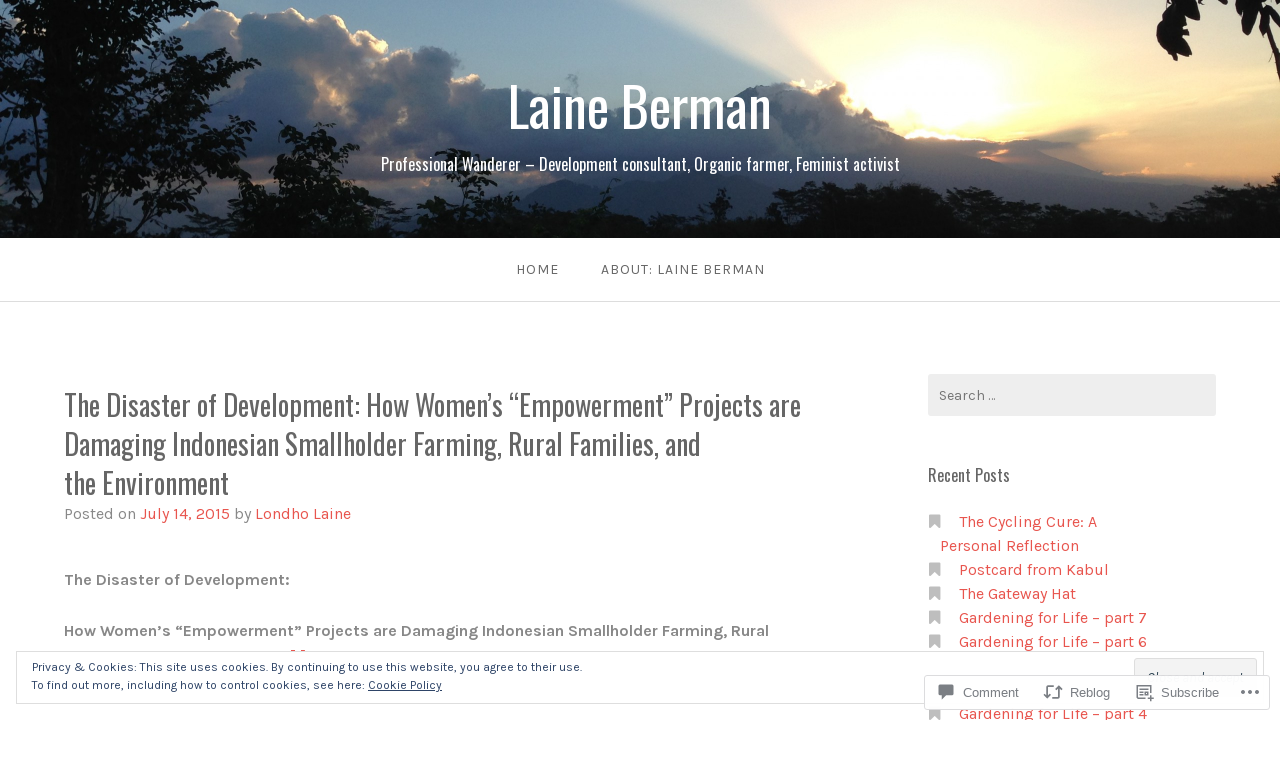

--- FILE ---
content_type: text/html; charset=UTF-8
request_url: https://laineberman.net/2015/07/14/the-disaster-of-development-how-womens-empowerment-projects-are-damaging-indonesian-smallholder-farming-rural-families-and-the-environment/
body_size: 48309
content:
<!DOCTYPE html>
<html lang="en">
<head>
<meta charset="UTF-8">
<meta name="viewport" content="width=device-width, initial-scale=1">
<link rel="profile" href="http://gmpg.org/xfn/11">
<link rel="pingback" href="https://laineberman.net/xmlrpc.php">

<title>The Disaster of Development:  How Women’s “Empowerment” Projects are Damaging Indonesian Smallholder Farming, Rural Families, and the Environment &#8211; Laine Berman</title>
<script type="text/javascript">
  WebFontConfig = {"google":{"families":["Oswald:r:latin,latin-ext","Karla:r,i,b,bi:latin,latin-ext"]},"api_url":"https:\/\/fonts-api.wp.com\/css"};
  (function() {
    var wf = document.createElement('script');
    wf.src = '/wp-content/plugins/custom-fonts/js/webfont.js';
    wf.type = 'text/javascript';
    wf.async = 'true';
    var s = document.getElementsByTagName('script')[0];
    s.parentNode.insertBefore(wf, s);
	})();
</script><style id="jetpack-custom-fonts-css">.wf-active body{font-family:"Karla",sans-serif}.wf-active input[type="color"], .wf-active input[type="date"], .wf-active input[type="datetime"], .wf-active input[type="datetime-local"], .wf-active input[type="email"], .wf-active input[type="month"], .wf-active input[type="number"], .wf-active input[type="password"], .wf-active input[type="search"], .wf-active input[type="tel"], .wf-active input[type="text"], .wf-active input[type="time"], .wf-active input[type="url"], .wf-active input[type="week"], .wf-active textarea{font-family:"Karla",sans-serif}.wf-active h1, .wf-active h2, .wf-active h3, .wf-active h4, .wf-active h5, .wf-active h6{font-family:"Oswald",sans-serif;font-weight:400;font-style:normal}.wf-active h1 small, .wf-active h2 small, .wf-active h3 small, .wf-active h4 small, .wf-active h5 small, .wf-active h6 small{font-style:normal;font-weight:400}.wf-active h1{font-style:normal;font-weight:400}.wf-active h2{font-style:normal;font-weight:400}.wf-active h3{font-style:normal;font-weight:400}.wf-active h4{font-style:normal;font-weight:400}.wf-active h5{font-style:normal;font-weight:400}.wf-active h6{font-style:normal;font-weight:400}.wf-active .subtitle{font-weight:400;font-style:normal}.wf-active .site-description{font-style:normal;font-weight:400}.wf-active .hero-section .hero-title{font-weight:400;font-style:normal}.wf-active .home-posts-titles h2{font-weight:400;font-style:normal}.wf-active .featured-posts .entry-title{font-style:normal;font-weight:400}.wf-active .error-404 .page-title{font-style:normal;font-weight:400}.wf-active .error-404 .widget-title, .wf-active .error-404 .widgettitle{font-style:normal;font-weight:400}.wf-active .page-title{font-style:normal;font-weight:400}.wf-active .comment-reply-title{font-style:normal;font-weight:400}.wf-active .widget-title{font-style:normal;font-weight:400}@media screen and (min-width: 50em){.wf-active h1{font-style:normal;font-weight:400}}@media screen and (min-width: 50em){.wf-active h2{font-style:normal;font-weight:400}}@media screen and (min-width: 50em){.wf-active h3{font-style:normal;font-weight:400}}@media screen and (min-width: 50em){.wf-active h4{font-style:normal;font-weight:400}}@media screen and (min-width: 50em){.wf-active h5{font-style:normal;font-weight:400}}@media screen and (min-width: 50em){.wf-active h6{font-style:normal;font-weight:400}}@media screen and (min-width: 50em){.wf-active .home-posts-titles h2{font-style:normal;font-weight:400}}</style>
<meta name='robots' content='max-image-preview:large' />

<!-- Async WordPress.com Remote Login -->
<script id="wpcom_remote_login_js">
var wpcom_remote_login_extra_auth = '';
function wpcom_remote_login_remove_dom_node_id( element_id ) {
	var dom_node = document.getElementById( element_id );
	if ( dom_node ) { dom_node.parentNode.removeChild( dom_node ); }
}
function wpcom_remote_login_remove_dom_node_classes( class_name ) {
	var dom_nodes = document.querySelectorAll( '.' + class_name );
	for ( var i = 0; i < dom_nodes.length; i++ ) {
		dom_nodes[ i ].parentNode.removeChild( dom_nodes[ i ] );
	}
}
function wpcom_remote_login_final_cleanup() {
	wpcom_remote_login_remove_dom_node_classes( "wpcom_remote_login_msg" );
	wpcom_remote_login_remove_dom_node_id( "wpcom_remote_login_key" );
	wpcom_remote_login_remove_dom_node_id( "wpcom_remote_login_validate" );
	wpcom_remote_login_remove_dom_node_id( "wpcom_remote_login_js" );
	wpcom_remote_login_remove_dom_node_id( "wpcom_request_access_iframe" );
	wpcom_remote_login_remove_dom_node_id( "wpcom_request_access_styles" );
}

// Watch for messages back from the remote login
window.addEventListener( "message", function( e ) {
	if ( e.origin === "https://r-login.wordpress.com" ) {
		var data = {};
		try {
			data = JSON.parse( e.data );
		} catch( e ) {
			wpcom_remote_login_final_cleanup();
			return;
		}

		if ( data.msg === 'LOGIN' ) {
			// Clean up the login check iframe
			wpcom_remote_login_remove_dom_node_id( "wpcom_remote_login_key" );

			var id_regex = new RegExp( /^[0-9]+$/ );
			var token_regex = new RegExp( /^.*|.*|.*$/ );
			if (
				token_regex.test( data.token )
				&& id_regex.test( data.wpcomid )
			) {
				// We have everything we need to ask for a login
				var script = document.createElement( "script" );
				script.setAttribute( "id", "wpcom_remote_login_validate" );
				script.src = '/remote-login.php?wpcom_remote_login=validate'
					+ '&wpcomid=' + data.wpcomid
					+ '&token=' + encodeURIComponent( data.token )
					+ '&host=' + window.location.protocol
					+ '//' + window.location.hostname
					+ '&postid=31'
					+ '&is_singular=1';
				document.body.appendChild( script );
			}

			return;
		}

		// Safari ITP, not logged in, so redirect
		if ( data.msg === 'LOGIN-REDIRECT' ) {
			window.location = 'https://wordpress.com/log-in?redirect_to=' + window.location.href;
			return;
		}

		// Safari ITP, storage access failed, remove the request
		if ( data.msg === 'LOGIN-REMOVE' ) {
			var css_zap = 'html { -webkit-transition: margin-top 1s; transition: margin-top 1s; } /* 9001 */ html { margin-top: 0 !important; } * html body { margin-top: 0 !important; } @media screen and ( max-width: 782px ) { html { margin-top: 0 !important; } * html body { margin-top: 0 !important; } }';
			var style_zap = document.createElement( 'style' );
			style_zap.type = 'text/css';
			style_zap.appendChild( document.createTextNode( css_zap ) );
			document.body.appendChild( style_zap );

			var e = document.getElementById( 'wpcom_request_access_iframe' );
			e.parentNode.removeChild( e );

			document.cookie = 'wordpress_com_login_access=denied; path=/; max-age=31536000';

			return;
		}

		// Safari ITP
		if ( data.msg === 'REQUEST_ACCESS' ) {
			console.log( 'request access: safari' );

			// Check ITP iframe enable/disable knob
			if ( wpcom_remote_login_extra_auth !== 'safari_itp_iframe' ) {
				return;
			}

			// If we are in a "private window" there is no ITP.
			var private_window = false;
			try {
				var opendb = window.openDatabase( null, null, null, null );
			} catch( e ) {
				private_window = true;
			}

			if ( private_window ) {
				console.log( 'private window' );
				return;
			}

			var iframe = document.createElement( 'iframe' );
			iframe.id = 'wpcom_request_access_iframe';
			iframe.setAttribute( 'scrolling', 'no' );
			iframe.setAttribute( 'sandbox', 'allow-storage-access-by-user-activation allow-scripts allow-same-origin allow-top-navigation-by-user-activation' );
			iframe.src = 'https://r-login.wordpress.com/remote-login.php?wpcom_remote_login=request_access&origin=' + encodeURIComponent( data.origin ) + '&wpcomid=' + encodeURIComponent( data.wpcomid );

			var css = 'html { -webkit-transition: margin-top 1s; transition: margin-top 1s; } /* 9001 */ html { margin-top: 46px !important; } * html body { margin-top: 46px !important; } @media screen and ( max-width: 660px ) { html { margin-top: 71px !important; } * html body { margin-top: 71px !important; } #wpcom_request_access_iframe { display: block; height: 71px !important; } } #wpcom_request_access_iframe { border: 0px; height: 46px; position: fixed; top: 0; left: 0; width: 100%; min-width: 100%; z-index: 99999; background: #23282d; } ';

			var style = document.createElement( 'style' );
			style.type = 'text/css';
			style.id = 'wpcom_request_access_styles';
			style.appendChild( document.createTextNode( css ) );
			document.body.appendChild( style );

			document.body.appendChild( iframe );
		}

		if ( data.msg === 'DONE' ) {
			wpcom_remote_login_final_cleanup();
		}
	}
}, false );

// Inject the remote login iframe after the page has had a chance to load
// more critical resources
window.addEventListener( "DOMContentLoaded", function( e ) {
	var iframe = document.createElement( "iframe" );
	iframe.style.display = "none";
	iframe.setAttribute( "scrolling", "no" );
	iframe.setAttribute( "id", "wpcom_remote_login_key" );
	iframe.src = "https://r-login.wordpress.com/remote-login.php"
		+ "?wpcom_remote_login=key"
		+ "&origin=aHR0cHM6Ly9sYWluZWJlcm1hbi5uZXQ%3D"
		+ "&wpcomid=95213650"
		+ "&time=" + Math.floor( Date.now() / 1000 );
	document.body.appendChild( iframe );
}, false );
</script>
<link rel='dns-prefetch' href='//s0.wp.com' />
<link rel='dns-prefetch' href='//widgets.wp.com' />
<link rel='dns-prefetch' href='//wordpress.com' />
<link rel='dns-prefetch' href='//fonts-api.wp.com' />
<link rel="alternate" type="application/rss+xml" title="Laine Berman &raquo; Feed" href="https://laineberman.net/feed/" />
<link rel="alternate" type="application/rss+xml" title="Laine Berman &raquo; Comments Feed" href="https://laineberman.net/comments/feed/" />
<link rel="alternate" type="application/rss+xml" title="Laine Berman &raquo; The Disaster of Development:  How Women’s “Empowerment” Projects are Damaging Indonesian Smallholder Farming, Rural Families, and the&nbsp;Environment Comments Feed" href="https://laineberman.net/2015/07/14/the-disaster-of-development-how-womens-empowerment-projects-are-damaging-indonesian-smallholder-farming-rural-families-and-the-environment/feed/" />
	<script type="text/javascript">
		/* <![CDATA[ */
		function addLoadEvent(func) {
			var oldonload = window.onload;
			if (typeof window.onload != 'function') {
				window.onload = func;
			} else {
				window.onload = function () {
					oldonload();
					func();
				}
			}
		}
		/* ]]> */
	</script>
	<link crossorigin='anonymous' rel='stylesheet' id='all-css-0-1' href='/_static/??-eJx9zN0KwjAMhuEbsgZ/5vBAvJbShtE1bYNJKLt7NxEEEQ9fku+Bzi60qlgVijkmm1IV6ClOqAJo67XlhI58B8XC5BUFRBfCfRDZwW9gRmUf8rtBrEJp0WjdPnAzouMm+lX/REoZP+6rtvd7uR3G4XQcr5fzMD8BGYBNRA==&cssminify=yes' type='text/css' media='all' />
<style id='wp-emoji-styles-inline-css'>

	img.wp-smiley, img.emoji {
		display: inline !important;
		border: none !important;
		box-shadow: none !important;
		height: 1em !important;
		width: 1em !important;
		margin: 0 0.07em !important;
		vertical-align: -0.1em !important;
		background: none !important;
		padding: 0 !important;
	}
/*# sourceURL=wp-emoji-styles-inline-css */
</style>
<link crossorigin='anonymous' rel='stylesheet' id='all-css-2-1' href='/wp-content/plugins/gutenberg-core/v22.2.0/build/styles/block-library/style.css?m=1764855221i&cssminify=yes' type='text/css' media='all' />
<style id='wp-block-library-inline-css'>
.has-text-align-justify {
	text-align:justify;
}
.has-text-align-justify{text-align:justify;}

/*# sourceURL=wp-block-library-inline-css */
</style><style id='global-styles-inline-css'>
:root{--wp--preset--aspect-ratio--square: 1;--wp--preset--aspect-ratio--4-3: 4/3;--wp--preset--aspect-ratio--3-4: 3/4;--wp--preset--aspect-ratio--3-2: 3/2;--wp--preset--aspect-ratio--2-3: 2/3;--wp--preset--aspect-ratio--16-9: 16/9;--wp--preset--aspect-ratio--9-16: 9/16;--wp--preset--color--black: #000000;--wp--preset--color--cyan-bluish-gray: #abb8c3;--wp--preset--color--white: #ffffff;--wp--preset--color--pale-pink: #f78da7;--wp--preset--color--vivid-red: #cf2e2e;--wp--preset--color--luminous-vivid-orange: #ff6900;--wp--preset--color--luminous-vivid-amber: #fcb900;--wp--preset--color--light-green-cyan: #7bdcb5;--wp--preset--color--vivid-green-cyan: #00d084;--wp--preset--color--pale-cyan-blue: #8ed1fc;--wp--preset--color--vivid-cyan-blue: #0693e3;--wp--preset--color--vivid-purple: #9b51e0;--wp--preset--gradient--vivid-cyan-blue-to-vivid-purple: linear-gradient(135deg,rgb(6,147,227) 0%,rgb(155,81,224) 100%);--wp--preset--gradient--light-green-cyan-to-vivid-green-cyan: linear-gradient(135deg,rgb(122,220,180) 0%,rgb(0,208,130) 100%);--wp--preset--gradient--luminous-vivid-amber-to-luminous-vivid-orange: linear-gradient(135deg,rgb(252,185,0) 0%,rgb(255,105,0) 100%);--wp--preset--gradient--luminous-vivid-orange-to-vivid-red: linear-gradient(135deg,rgb(255,105,0) 0%,rgb(207,46,46) 100%);--wp--preset--gradient--very-light-gray-to-cyan-bluish-gray: linear-gradient(135deg,rgb(238,238,238) 0%,rgb(169,184,195) 100%);--wp--preset--gradient--cool-to-warm-spectrum: linear-gradient(135deg,rgb(74,234,220) 0%,rgb(151,120,209) 20%,rgb(207,42,186) 40%,rgb(238,44,130) 60%,rgb(251,105,98) 80%,rgb(254,248,76) 100%);--wp--preset--gradient--blush-light-purple: linear-gradient(135deg,rgb(255,206,236) 0%,rgb(152,150,240) 100%);--wp--preset--gradient--blush-bordeaux: linear-gradient(135deg,rgb(254,205,165) 0%,rgb(254,45,45) 50%,rgb(107,0,62) 100%);--wp--preset--gradient--luminous-dusk: linear-gradient(135deg,rgb(255,203,112) 0%,rgb(199,81,192) 50%,rgb(65,88,208) 100%);--wp--preset--gradient--pale-ocean: linear-gradient(135deg,rgb(255,245,203) 0%,rgb(182,227,212) 50%,rgb(51,167,181) 100%);--wp--preset--gradient--electric-grass: linear-gradient(135deg,rgb(202,248,128) 0%,rgb(113,206,126) 100%);--wp--preset--gradient--midnight: linear-gradient(135deg,rgb(2,3,129) 0%,rgb(40,116,252) 100%);--wp--preset--font-size--small: 13px;--wp--preset--font-size--medium: 20px;--wp--preset--font-size--large: 36px;--wp--preset--font-size--x-large: 42px;--wp--preset--font-family--albert-sans: 'Albert Sans', sans-serif;--wp--preset--font-family--alegreya: Alegreya, serif;--wp--preset--font-family--arvo: Arvo, serif;--wp--preset--font-family--bodoni-moda: 'Bodoni Moda', serif;--wp--preset--font-family--bricolage-grotesque: 'Bricolage Grotesque', sans-serif;--wp--preset--font-family--cabin: Cabin, sans-serif;--wp--preset--font-family--chivo: Chivo, sans-serif;--wp--preset--font-family--commissioner: Commissioner, sans-serif;--wp--preset--font-family--cormorant: Cormorant, serif;--wp--preset--font-family--courier-prime: 'Courier Prime', monospace;--wp--preset--font-family--crimson-pro: 'Crimson Pro', serif;--wp--preset--font-family--dm-mono: 'DM Mono', monospace;--wp--preset--font-family--dm-sans: 'DM Sans', sans-serif;--wp--preset--font-family--dm-serif-display: 'DM Serif Display', serif;--wp--preset--font-family--domine: Domine, serif;--wp--preset--font-family--eb-garamond: 'EB Garamond', serif;--wp--preset--font-family--epilogue: Epilogue, sans-serif;--wp--preset--font-family--fahkwang: Fahkwang, sans-serif;--wp--preset--font-family--figtree: Figtree, sans-serif;--wp--preset--font-family--fira-sans: 'Fira Sans', sans-serif;--wp--preset--font-family--fjalla-one: 'Fjalla One', sans-serif;--wp--preset--font-family--fraunces: Fraunces, serif;--wp--preset--font-family--gabarito: Gabarito, system-ui;--wp--preset--font-family--ibm-plex-mono: 'IBM Plex Mono', monospace;--wp--preset--font-family--ibm-plex-sans: 'IBM Plex Sans', sans-serif;--wp--preset--font-family--ibarra-real-nova: 'Ibarra Real Nova', serif;--wp--preset--font-family--instrument-serif: 'Instrument Serif', serif;--wp--preset--font-family--inter: Inter, sans-serif;--wp--preset--font-family--josefin-sans: 'Josefin Sans', sans-serif;--wp--preset--font-family--jost: Jost, sans-serif;--wp--preset--font-family--libre-baskerville: 'Libre Baskerville', serif;--wp--preset--font-family--libre-franklin: 'Libre Franklin', sans-serif;--wp--preset--font-family--literata: Literata, serif;--wp--preset--font-family--lora: Lora, serif;--wp--preset--font-family--merriweather: Merriweather, serif;--wp--preset--font-family--montserrat: Montserrat, sans-serif;--wp--preset--font-family--newsreader: Newsreader, serif;--wp--preset--font-family--noto-sans-mono: 'Noto Sans Mono', sans-serif;--wp--preset--font-family--nunito: Nunito, sans-serif;--wp--preset--font-family--open-sans: 'Open Sans', sans-serif;--wp--preset--font-family--overpass: Overpass, sans-serif;--wp--preset--font-family--pt-serif: 'PT Serif', serif;--wp--preset--font-family--petrona: Petrona, serif;--wp--preset--font-family--piazzolla: Piazzolla, serif;--wp--preset--font-family--playfair-display: 'Playfair Display', serif;--wp--preset--font-family--plus-jakarta-sans: 'Plus Jakarta Sans', sans-serif;--wp--preset--font-family--poppins: Poppins, sans-serif;--wp--preset--font-family--raleway: Raleway, sans-serif;--wp--preset--font-family--roboto: Roboto, sans-serif;--wp--preset--font-family--roboto-slab: 'Roboto Slab', serif;--wp--preset--font-family--rubik: Rubik, sans-serif;--wp--preset--font-family--rufina: Rufina, serif;--wp--preset--font-family--sora: Sora, sans-serif;--wp--preset--font-family--source-sans-3: 'Source Sans 3', sans-serif;--wp--preset--font-family--source-serif-4: 'Source Serif 4', serif;--wp--preset--font-family--space-mono: 'Space Mono', monospace;--wp--preset--font-family--syne: Syne, sans-serif;--wp--preset--font-family--texturina: Texturina, serif;--wp--preset--font-family--urbanist: Urbanist, sans-serif;--wp--preset--font-family--work-sans: 'Work Sans', sans-serif;--wp--preset--spacing--20: 0.44rem;--wp--preset--spacing--30: 0.67rem;--wp--preset--spacing--40: 1rem;--wp--preset--spacing--50: 1.5rem;--wp--preset--spacing--60: 2.25rem;--wp--preset--spacing--70: 3.38rem;--wp--preset--spacing--80: 5.06rem;--wp--preset--shadow--natural: 6px 6px 9px rgba(0, 0, 0, 0.2);--wp--preset--shadow--deep: 12px 12px 50px rgba(0, 0, 0, 0.4);--wp--preset--shadow--sharp: 6px 6px 0px rgba(0, 0, 0, 0.2);--wp--preset--shadow--outlined: 6px 6px 0px -3px rgb(255, 255, 255), 6px 6px rgb(0, 0, 0);--wp--preset--shadow--crisp: 6px 6px 0px rgb(0, 0, 0);}:where(.is-layout-flex){gap: 0.5em;}:where(.is-layout-grid){gap: 0.5em;}body .is-layout-flex{display: flex;}.is-layout-flex{flex-wrap: wrap;align-items: center;}.is-layout-flex > :is(*, div){margin: 0;}body .is-layout-grid{display: grid;}.is-layout-grid > :is(*, div){margin: 0;}:where(.wp-block-columns.is-layout-flex){gap: 2em;}:where(.wp-block-columns.is-layout-grid){gap: 2em;}:where(.wp-block-post-template.is-layout-flex){gap: 1.25em;}:where(.wp-block-post-template.is-layout-grid){gap: 1.25em;}.has-black-color{color: var(--wp--preset--color--black) !important;}.has-cyan-bluish-gray-color{color: var(--wp--preset--color--cyan-bluish-gray) !important;}.has-white-color{color: var(--wp--preset--color--white) !important;}.has-pale-pink-color{color: var(--wp--preset--color--pale-pink) !important;}.has-vivid-red-color{color: var(--wp--preset--color--vivid-red) !important;}.has-luminous-vivid-orange-color{color: var(--wp--preset--color--luminous-vivid-orange) !important;}.has-luminous-vivid-amber-color{color: var(--wp--preset--color--luminous-vivid-amber) !important;}.has-light-green-cyan-color{color: var(--wp--preset--color--light-green-cyan) !important;}.has-vivid-green-cyan-color{color: var(--wp--preset--color--vivid-green-cyan) !important;}.has-pale-cyan-blue-color{color: var(--wp--preset--color--pale-cyan-blue) !important;}.has-vivid-cyan-blue-color{color: var(--wp--preset--color--vivid-cyan-blue) !important;}.has-vivid-purple-color{color: var(--wp--preset--color--vivid-purple) !important;}.has-black-background-color{background-color: var(--wp--preset--color--black) !important;}.has-cyan-bluish-gray-background-color{background-color: var(--wp--preset--color--cyan-bluish-gray) !important;}.has-white-background-color{background-color: var(--wp--preset--color--white) !important;}.has-pale-pink-background-color{background-color: var(--wp--preset--color--pale-pink) !important;}.has-vivid-red-background-color{background-color: var(--wp--preset--color--vivid-red) !important;}.has-luminous-vivid-orange-background-color{background-color: var(--wp--preset--color--luminous-vivid-orange) !important;}.has-luminous-vivid-amber-background-color{background-color: var(--wp--preset--color--luminous-vivid-amber) !important;}.has-light-green-cyan-background-color{background-color: var(--wp--preset--color--light-green-cyan) !important;}.has-vivid-green-cyan-background-color{background-color: var(--wp--preset--color--vivid-green-cyan) !important;}.has-pale-cyan-blue-background-color{background-color: var(--wp--preset--color--pale-cyan-blue) !important;}.has-vivid-cyan-blue-background-color{background-color: var(--wp--preset--color--vivid-cyan-blue) !important;}.has-vivid-purple-background-color{background-color: var(--wp--preset--color--vivid-purple) !important;}.has-black-border-color{border-color: var(--wp--preset--color--black) !important;}.has-cyan-bluish-gray-border-color{border-color: var(--wp--preset--color--cyan-bluish-gray) !important;}.has-white-border-color{border-color: var(--wp--preset--color--white) !important;}.has-pale-pink-border-color{border-color: var(--wp--preset--color--pale-pink) !important;}.has-vivid-red-border-color{border-color: var(--wp--preset--color--vivid-red) !important;}.has-luminous-vivid-orange-border-color{border-color: var(--wp--preset--color--luminous-vivid-orange) !important;}.has-luminous-vivid-amber-border-color{border-color: var(--wp--preset--color--luminous-vivid-amber) !important;}.has-light-green-cyan-border-color{border-color: var(--wp--preset--color--light-green-cyan) !important;}.has-vivid-green-cyan-border-color{border-color: var(--wp--preset--color--vivid-green-cyan) !important;}.has-pale-cyan-blue-border-color{border-color: var(--wp--preset--color--pale-cyan-blue) !important;}.has-vivid-cyan-blue-border-color{border-color: var(--wp--preset--color--vivid-cyan-blue) !important;}.has-vivid-purple-border-color{border-color: var(--wp--preset--color--vivid-purple) !important;}.has-vivid-cyan-blue-to-vivid-purple-gradient-background{background: var(--wp--preset--gradient--vivid-cyan-blue-to-vivid-purple) !important;}.has-light-green-cyan-to-vivid-green-cyan-gradient-background{background: var(--wp--preset--gradient--light-green-cyan-to-vivid-green-cyan) !important;}.has-luminous-vivid-amber-to-luminous-vivid-orange-gradient-background{background: var(--wp--preset--gradient--luminous-vivid-amber-to-luminous-vivid-orange) !important;}.has-luminous-vivid-orange-to-vivid-red-gradient-background{background: var(--wp--preset--gradient--luminous-vivid-orange-to-vivid-red) !important;}.has-very-light-gray-to-cyan-bluish-gray-gradient-background{background: var(--wp--preset--gradient--very-light-gray-to-cyan-bluish-gray) !important;}.has-cool-to-warm-spectrum-gradient-background{background: var(--wp--preset--gradient--cool-to-warm-spectrum) !important;}.has-blush-light-purple-gradient-background{background: var(--wp--preset--gradient--blush-light-purple) !important;}.has-blush-bordeaux-gradient-background{background: var(--wp--preset--gradient--blush-bordeaux) !important;}.has-luminous-dusk-gradient-background{background: var(--wp--preset--gradient--luminous-dusk) !important;}.has-pale-ocean-gradient-background{background: var(--wp--preset--gradient--pale-ocean) !important;}.has-electric-grass-gradient-background{background: var(--wp--preset--gradient--electric-grass) !important;}.has-midnight-gradient-background{background: var(--wp--preset--gradient--midnight) !important;}.has-small-font-size{font-size: var(--wp--preset--font-size--small) !important;}.has-medium-font-size{font-size: var(--wp--preset--font-size--medium) !important;}.has-large-font-size{font-size: var(--wp--preset--font-size--large) !important;}.has-x-large-font-size{font-size: var(--wp--preset--font-size--x-large) !important;}.has-albert-sans-font-family{font-family: var(--wp--preset--font-family--albert-sans) !important;}.has-alegreya-font-family{font-family: var(--wp--preset--font-family--alegreya) !important;}.has-arvo-font-family{font-family: var(--wp--preset--font-family--arvo) !important;}.has-bodoni-moda-font-family{font-family: var(--wp--preset--font-family--bodoni-moda) !important;}.has-bricolage-grotesque-font-family{font-family: var(--wp--preset--font-family--bricolage-grotesque) !important;}.has-cabin-font-family{font-family: var(--wp--preset--font-family--cabin) !important;}.has-chivo-font-family{font-family: var(--wp--preset--font-family--chivo) !important;}.has-commissioner-font-family{font-family: var(--wp--preset--font-family--commissioner) !important;}.has-cormorant-font-family{font-family: var(--wp--preset--font-family--cormorant) !important;}.has-courier-prime-font-family{font-family: var(--wp--preset--font-family--courier-prime) !important;}.has-crimson-pro-font-family{font-family: var(--wp--preset--font-family--crimson-pro) !important;}.has-dm-mono-font-family{font-family: var(--wp--preset--font-family--dm-mono) !important;}.has-dm-sans-font-family{font-family: var(--wp--preset--font-family--dm-sans) !important;}.has-dm-serif-display-font-family{font-family: var(--wp--preset--font-family--dm-serif-display) !important;}.has-domine-font-family{font-family: var(--wp--preset--font-family--domine) !important;}.has-eb-garamond-font-family{font-family: var(--wp--preset--font-family--eb-garamond) !important;}.has-epilogue-font-family{font-family: var(--wp--preset--font-family--epilogue) !important;}.has-fahkwang-font-family{font-family: var(--wp--preset--font-family--fahkwang) !important;}.has-figtree-font-family{font-family: var(--wp--preset--font-family--figtree) !important;}.has-fira-sans-font-family{font-family: var(--wp--preset--font-family--fira-sans) !important;}.has-fjalla-one-font-family{font-family: var(--wp--preset--font-family--fjalla-one) !important;}.has-fraunces-font-family{font-family: var(--wp--preset--font-family--fraunces) !important;}.has-gabarito-font-family{font-family: var(--wp--preset--font-family--gabarito) !important;}.has-ibm-plex-mono-font-family{font-family: var(--wp--preset--font-family--ibm-plex-mono) !important;}.has-ibm-plex-sans-font-family{font-family: var(--wp--preset--font-family--ibm-plex-sans) !important;}.has-ibarra-real-nova-font-family{font-family: var(--wp--preset--font-family--ibarra-real-nova) !important;}.has-instrument-serif-font-family{font-family: var(--wp--preset--font-family--instrument-serif) !important;}.has-inter-font-family{font-family: var(--wp--preset--font-family--inter) !important;}.has-josefin-sans-font-family{font-family: var(--wp--preset--font-family--josefin-sans) !important;}.has-jost-font-family{font-family: var(--wp--preset--font-family--jost) !important;}.has-libre-baskerville-font-family{font-family: var(--wp--preset--font-family--libre-baskerville) !important;}.has-libre-franklin-font-family{font-family: var(--wp--preset--font-family--libre-franklin) !important;}.has-literata-font-family{font-family: var(--wp--preset--font-family--literata) !important;}.has-lora-font-family{font-family: var(--wp--preset--font-family--lora) !important;}.has-merriweather-font-family{font-family: var(--wp--preset--font-family--merriweather) !important;}.has-montserrat-font-family{font-family: var(--wp--preset--font-family--montserrat) !important;}.has-newsreader-font-family{font-family: var(--wp--preset--font-family--newsreader) !important;}.has-noto-sans-mono-font-family{font-family: var(--wp--preset--font-family--noto-sans-mono) !important;}.has-nunito-font-family{font-family: var(--wp--preset--font-family--nunito) !important;}.has-open-sans-font-family{font-family: var(--wp--preset--font-family--open-sans) !important;}.has-overpass-font-family{font-family: var(--wp--preset--font-family--overpass) !important;}.has-pt-serif-font-family{font-family: var(--wp--preset--font-family--pt-serif) !important;}.has-petrona-font-family{font-family: var(--wp--preset--font-family--petrona) !important;}.has-piazzolla-font-family{font-family: var(--wp--preset--font-family--piazzolla) !important;}.has-playfair-display-font-family{font-family: var(--wp--preset--font-family--playfair-display) !important;}.has-plus-jakarta-sans-font-family{font-family: var(--wp--preset--font-family--plus-jakarta-sans) !important;}.has-poppins-font-family{font-family: var(--wp--preset--font-family--poppins) !important;}.has-raleway-font-family{font-family: var(--wp--preset--font-family--raleway) !important;}.has-roboto-font-family{font-family: var(--wp--preset--font-family--roboto) !important;}.has-roboto-slab-font-family{font-family: var(--wp--preset--font-family--roboto-slab) !important;}.has-rubik-font-family{font-family: var(--wp--preset--font-family--rubik) !important;}.has-rufina-font-family{font-family: var(--wp--preset--font-family--rufina) !important;}.has-sora-font-family{font-family: var(--wp--preset--font-family--sora) !important;}.has-source-sans-3-font-family{font-family: var(--wp--preset--font-family--source-sans-3) !important;}.has-source-serif-4-font-family{font-family: var(--wp--preset--font-family--source-serif-4) !important;}.has-space-mono-font-family{font-family: var(--wp--preset--font-family--space-mono) !important;}.has-syne-font-family{font-family: var(--wp--preset--font-family--syne) !important;}.has-texturina-font-family{font-family: var(--wp--preset--font-family--texturina) !important;}.has-urbanist-font-family{font-family: var(--wp--preset--font-family--urbanist) !important;}.has-work-sans-font-family{font-family: var(--wp--preset--font-family--work-sans) !important;}
/*# sourceURL=global-styles-inline-css */
</style>

<style id='classic-theme-styles-inline-css'>
/*! This file is auto-generated */
.wp-block-button__link{color:#fff;background-color:#32373c;border-radius:9999px;box-shadow:none;text-decoration:none;padding:calc(.667em + 2px) calc(1.333em + 2px);font-size:1.125em}.wp-block-file__button{background:#32373c;color:#fff;text-decoration:none}
/*# sourceURL=/wp-includes/css/classic-themes.min.css */
</style>
<link crossorigin='anonymous' rel='stylesheet' id='all-css-4-1' href='/_static/??-eJx9jksOwjAMRC9EsEAtnwXiKCgfC1LqJIqd9vq4qtgAYmPJM/PsgbkYn5NgEqBmytjuMTH4XFF1KlZAE4QhWhyRNLb1zBv4jc1FGeNcqchsdFJsZOShIP/jBpRi/dOotJ5YDeCW3t5twhRyBdskkxWJ/osCrh5ci2OACavTzyoulflzX7pc6bI7Hk777tx1/fACNXxjkA==&cssminify=yes' type='text/css' media='all' />
<link rel='stylesheet' id='verbum-gutenberg-css-css' href='https://widgets.wp.com/verbum-block-editor/block-editor.css?ver=1738686361' media='all' />
<link crossorigin='anonymous' rel='stylesheet' id='all-css-6-1' href='/_static/??-eJxdjF0KgCAQhC+ULWUUPURnqVjKclVwJbx9G0FEbzPf/MAZ1OIdo2OgpIJNq3ERFk8kSFlzoLj4I6WQAgw4z0bW8RVP8PnkDUkeQpphnRjPKUPkbPEujjRUXVO1vda63i8tSDKW&cssminify=yes' type='text/css' media='all' />
<link rel='stylesheet' id='gateway-fonts-css' href='https://fonts-api.wp.com/css?family=Quattrocento%3A400%2C700%7CFanwood+Text%3A400%2C400italic&#038;subset=latin%2Clatin-ext' media='all' />
<link crossorigin='anonymous' rel='stylesheet' id='all-css-8-1' href='/_static/??-eJx9jcEKwjAQRH/IdSlE1IP4LWnYxkiSDd0NoX/f2EuRQm/zZngMtgKOs1JW1A8lEix1RG+Vml1w6pOgE9kS2EbCia69uOC5GbJD0SUStOI4HZRUocTqQxacaYzse/Tb045nkieGyM5q4PwHMEUb5p/6Tq/B3J7GPO6D+a63l1b1&cssminify=yes' type='text/css' media='all' />
<link crossorigin='anonymous' rel='stylesheet' id='print-css-9-1' href='/wp-content/mu-plugins/global-print/global-print.css?m=1465851035i&cssminify=yes' type='text/css' media='print' />
<style id='jetpack-global-styles-frontend-style-inline-css'>
:root { --font-headings: unset; --font-base: unset; --font-headings-default: -apple-system,BlinkMacSystemFont,"Segoe UI",Roboto,Oxygen-Sans,Ubuntu,Cantarell,"Helvetica Neue",sans-serif; --font-base-default: -apple-system,BlinkMacSystemFont,"Segoe UI",Roboto,Oxygen-Sans,Ubuntu,Cantarell,"Helvetica Neue",sans-serif;}
/*# sourceURL=jetpack-global-styles-frontend-style-inline-css */
</style>
<link crossorigin='anonymous' rel='stylesheet' id='all-css-12-1' href='/_static/??-eJyNjcsKAjEMRX/IGtQZBxfip0hMS9sxTYppGfx7H7gRN+7ugcs5sFRHKi1Ig9Jd5R6zGMyhVaTrh8G6QFHfORhYwlvw6P39PbPENZmt4G/ROQuBKWVkxxrVvuBH1lIoz2waILJekF+HUzlupnG3nQ77YZwfuRJIaQ==&cssminify=yes' type='text/css' media='all' />
<script type="text/javascript" id="jetpack_related-posts-js-extra">
/* <![CDATA[ */
var related_posts_js_options = {"post_heading":"h4"};
//# sourceURL=jetpack_related-posts-js-extra
/* ]]> */
</script>
<script type="text/javascript" id="wpcom-actionbar-placeholder-js-extra">
/* <![CDATA[ */
var actionbardata = {"siteID":"95213650","postID":"31","siteURL":"https://laineberman.net","xhrURL":"https://laineberman.net/wp-admin/admin-ajax.php","nonce":"bf8850f560","isLoggedIn":"","statusMessage":"","subsEmailDefault":"instantly","proxyScriptUrl":"https://s0.wp.com/wp-content/js/wpcom-proxy-request.js?m=1513050504i&amp;ver=20211021","shortlink":"https://wp.me/p6rvq2-v","i18n":{"followedText":"New posts from this site will now appear in your \u003Ca href=\"https://wordpress.com/reader\"\u003EReader\u003C/a\u003E","foldBar":"Collapse this bar","unfoldBar":"Expand this bar","shortLinkCopied":"Shortlink copied to clipboard."}};
//# sourceURL=wpcom-actionbar-placeholder-js-extra
/* ]]> */
</script>
<script type="text/javascript" id="jetpack-mu-wpcom-settings-js-before">
/* <![CDATA[ */
var JETPACK_MU_WPCOM_SETTINGS = {"assetsUrl":"https://s0.wp.com/wp-content/mu-plugins/jetpack-mu-wpcom-plugin/sun/jetpack_vendor/automattic/jetpack-mu-wpcom/src/build/"};
//# sourceURL=jetpack-mu-wpcom-settings-js-before
/* ]]> */
</script>
<script crossorigin='anonymous' type='text/javascript'  src='/_static/??-eJx1j1EKwjAQRC/kdq1Q2h/xKFKTEBKTTcwm1t7eFKtU0K9hmOENg1MEESgryugLRFe0IUarchzFdfXIhfBsSOClGCcxKTdmJSEGzvztGm+osbzDDdfWjssQU3jM76zCXJGKl9DeikrzKlvA3xJ4o1Md/bV2cUF/fkwhyVEyCDcyv0DCR7wfFgEKBFrGVBEnf2z7rtu3bT8M9gk9l2bI'></script>
<script type="text/javascript" id="rlt-proxy-js-after">
/* <![CDATA[ */
	rltInitialize( {"token":null,"iframeOrigins":["https:\/\/widgets.wp.com"]} );
//# sourceURL=rlt-proxy-js-after
/* ]]> */
</script>
<link rel="EditURI" type="application/rsd+xml" title="RSD" href="https://laineberman.wordpress.com/xmlrpc.php?rsd" />
<meta name="generator" content="WordPress.com" />
<link rel="canonical" href="https://laineberman.net/2015/07/14/the-disaster-of-development-how-womens-empowerment-projects-are-damaging-indonesian-smallholder-farming-rural-families-and-the-environment/" />
<link rel='shortlink' href='https://wp.me/p6rvq2-v' />
<link rel="alternate" type="application/json+oembed" href="https://public-api.wordpress.com/oembed/?format=json&amp;url=https%3A%2F%2Flaineberman.net%2F2015%2F07%2F14%2Fthe-disaster-of-development-how-womens-empowerment-projects-are-damaging-indonesian-smallholder-farming-rural-families-and-the-environment%2F&amp;for=wpcom-auto-discovery" /><link rel="alternate" type="application/xml+oembed" href="https://public-api.wordpress.com/oembed/?format=xml&amp;url=https%3A%2F%2Flaineberman.net%2F2015%2F07%2F14%2Fthe-disaster-of-development-how-womens-empowerment-projects-are-damaging-indonesian-smallholder-farming-rural-families-and-the-environment%2F&amp;for=wpcom-auto-discovery" />
<!-- Jetpack Open Graph Tags -->
<meta property="og:type" content="article" />
<meta property="og:title" content="The Disaster of Development:  How Women’s “Empowerment” Projects are Damaging Indonesian Smallholder Farming, Rural Families, and the Environment" />
<meta property="og:url" content="https://laineberman.net/2015/07/14/the-disaster-of-development-how-womens-empowerment-projects-are-damaging-indonesian-smallholder-farming-rural-families-and-the-environment/" />
<meta property="og:description" content="The Disaster of Development: How Women’s “Empowerment” Projects are Damaging Indonesian Smallholder Farming, Rural Families, and the Environment[1]   Laine Berman, PhD Abstract: Ecofeminism, or eco…" />
<meta property="article:published_time" content="2015-07-14T03:30:41+00:00" />
<meta property="article:modified_time" content="2015-07-25T00:50:21+00:00" />
<meta property="og:site_name" content="Laine Berman" />
<meta property="og:image" content="https://laineberman.net/wp-content/uploads/2015/07/foodsecurity_ecofem.jpg" />
<meta property="og:image:width" content="295" />
<meta property="og:image:height" content="223" />
<meta property="og:image:alt" content="foodsecurity_Ecofem" />
<meta property="og:locale" content="en_US" />
<meta property="article:publisher" content="https://www.facebook.com/WordPresscom" />
<meta name="twitter:text:title" content="The Disaster of Development:  How Women’s “Empowerment” Projects are Damaging Indonesian Smallholder Farming, Rural Families, and the&nbsp;Environment" />
<meta name="twitter:image" content="https://laineberman.net/wp-content/uploads/2015/07/foodsecurity_ecofem.jpg?w=144" />
<meta name="twitter:image:alt" content="foodsecurity_Ecofem" />
<meta name="twitter:card" content="summary" />

<!-- End Jetpack Open Graph Tags -->
<link rel="shortcut icon" type="image/x-icon" href="https://s0.wp.com/i/favicon.ico?m=1713425267i" sizes="16x16 24x24 32x32 48x48" />
<link rel="icon" type="image/x-icon" href="https://s0.wp.com/i/favicon.ico?m=1713425267i" sizes="16x16 24x24 32x32 48x48" />
<link rel="apple-touch-icon" href="https://s0.wp.com/i/webclip.png?m=1713868326i" />
<link rel='openid.server' href='https://laineberman.net/?openidserver=1' />
<link rel='openid.delegate' href='https://laineberman.net/' />
<link rel="search" type="application/opensearchdescription+xml" href="https://laineberman.net/osd.xml" title="Laine Berman" />
<link rel="search" type="application/opensearchdescription+xml" href="https://s1.wp.com/opensearch.xml" title="WordPress.com" />
<style type="text/css">.recentcomments a{display:inline !important;padding:0 !important;margin:0 !important;}</style>		<style type="text/css">
			.recentcomments a {
				display: inline !important;
				padding: 0 !important;
				margin: 0 !important;
			}

			table.recentcommentsavatartop img.avatar, table.recentcommentsavatarend img.avatar {
				border: 0px;
				margin: 0;
			}

			table.recentcommentsavatartop a, table.recentcommentsavatarend a {
				border: 0px !important;
				background-color: transparent !important;
			}

			td.recentcommentsavatarend, td.recentcommentsavatartop {
				padding: 0px 0px 1px 0px;
				margin: 0px;
			}

			td.recentcommentstextend {
				border: none !important;
				padding: 0px 0px 2px 10px;
			}

			.rtl td.recentcommentstextend {
				padding: 0px 10px 2px 0px;
			}

			td.recentcommentstexttop {
				border: none;
				padding: 0px 0px 0px 10px;
			}

			.rtl td.recentcommentstexttop {
				padding: 0px 10px 0px 0px;
			}
		</style>
		<meta name="description" content="The Disaster of Development: How Women’s “Empowerment” Projects are Damaging Indonesian Smallholder Farming, Rural Families, and the Environment[1]   Laine Berman, PhD Abstract: Ecofeminism, or ecological feminism, is based on a belief that the social mentality that leads to the domination and oppression of women is directly connected to the social mentality that leads to&hellip;" />
	<style type="text/css">
			.site-title a,
		.site-description {
			color: #ffffff;
		}
	
			.header-bg {
			background-image: url( https://laineberman.net/wp-content/uploads/2015/07/cropped-img_28291.jpg );
			background-repeat: no-repeat;
		}

		@media screen and ( min-width: 50em ) {
			.header-bg {
				background-attachment: fixed;
									background-size: 100%;
					background-position: top center;
											}
		}
	
	</style>
			<script type="text/javascript">

			window.doNotSellCallback = function() {

				var linkElements = [
					'a[href="https://wordpress.com/?ref=footer_blog"]',
					'a[href="https://wordpress.com/?ref=footer_website"]',
					'a[href="https://wordpress.com/?ref=vertical_footer"]',
					'a[href^="https://wordpress.com/?ref=footer_segment_"]',
				].join(',');

				var dnsLink = document.createElement( 'a' );
				dnsLink.href = 'https://wordpress.com/advertising-program-optout/';
				dnsLink.classList.add( 'do-not-sell-link' );
				dnsLink.rel = 'nofollow';
				dnsLink.style.marginLeft = '0.5em';
				dnsLink.textContent = 'Do Not Sell or Share My Personal Information';

				var creditLinks = document.querySelectorAll( linkElements );

				if ( 0 === creditLinks.length ) {
					return false;
				}

				Array.prototype.forEach.call( creditLinks, function( el ) {
					el.insertAdjacentElement( 'afterend', dnsLink );
				});

				return true;
			};

		</script>
		<script type="text/javascript">
	window.google_analytics_uacct = "UA-52447-2";
</script>

<script type="text/javascript">
	var _gaq = _gaq || [];
	_gaq.push(['_setAccount', 'UA-52447-2']);
	_gaq.push(['_gat._anonymizeIp']);
	_gaq.push(['_setDomainName', 'none']);
	_gaq.push(['_setAllowLinker', true]);
	_gaq.push(['_initData']);
	_gaq.push(['_trackPageview']);

	(function() {
		var ga = document.createElement('script'); ga.type = 'text/javascript'; ga.async = true;
		ga.src = ('https:' == document.location.protocol ? 'https://ssl' : 'http://www') + '.google-analytics.com/ga.js';
		(document.getElementsByTagName('head')[0] || document.getElementsByTagName('body')[0]).appendChild(ga);
	})();
</script>
<link crossorigin='anonymous' rel='stylesheet' id='all-css-0-3' href='/_static/??-eJydjtkKwjAQRX/IdKgL6oP4KZJOxjBtNjJJ8/tWXMA39fFcLocDLSmMoVAo4KtKrloOAiOVpHF6MkgNcOGAMLiIk4A0TpQ7FFnB1wIfTXUkgDrHKuTen9fwo+8RVNmZBQfBzKlwXL4f1HkOf4Y2NpaKgM161kVnlXK8sqO77uxP/X63OR76bb8eb8qwe4Y=&cssminify=yes' type='text/css' media='all' />
<link rel='stylesheet' id='gravatar-card-services-css' href='https://secure.gravatar.com/css/services.css?ver=202603924dcd77a86c6f1d3698ec27fc5da92b28585ddad3ee636c0397cf312193b2a1' media='all' />
</head>

<body class="wp-singular post-template-default single single-post postid-31 single-format-standard wp-theme-pubgateway customizer-styles-applied jetpack-reblog-enabled">

<div id="page" class="hfeed site">
	<a class="skip-link screen-reader-text" href="#content">Skip to content</a>

	<div class="header-bg">
		<div class="site-branding">

			
			<h1 class="site-title"><a href="https://laineberman.net/" rel="home">Laine Berman</a></h1>
			<h2 class="site-description">Professional Wanderer &#8211; Development consultant, Organic farmer, Feminist activist</h2>

		</div><!-- .site-branding -->

	</div><!-- .header-bg -->

	<header id="masthead" class="site-header" role="banner">

		<div class="stick">

			<nav id="site-navigation" class="main-navigation clear" role="navigation">
				<button class="menu-toggle" aria-controls="primary-menu" aria-expanded="false">Menu</button>
				<div id="primary-menu" class="menu"><ul>
<li ><a href="https://laineberman.net/">Home</a></li><li class="page_item page-item-1"><a href="https://laineberman.net/about/">About: Laine Berman</a></li>
</ul></div>
			</nav><!-- #site-navigation -->

		</div><!-- .sticky -->

	</header><!-- .row #masthead -->

	<div id="content" class="site-content">

<div id="primary" class="content-area">

	<main id="main" class="site-main" role="main">

		
			
<article id="post-31" class="post-31 post type-post status-publish format-standard hentry category-agriculture category-development category-development-critiques category-eco-feminism category-feminism category-indonesia category-sustainable-agriculture category-womens-empowerment tag-agriculture tag-development-2 tag-development-in-indonesia tag-failed-green-revolution tag-gender-and-agriculture tag-green-revolution tag-indonesia tag-international-development">

	<header class="entry-header">
		<h3 class="entry-title">The Disaster of Development:  How Women’s “Empowerment” Projects are Damaging Indonesian Smallholder Farming, Rural Families, and the&nbsp;Environment</h3>
		<div class="entry-meta">
			<span class="posted-on">Posted on <a href="https://laineberman.net/2015/07/14/the-disaster-of-development-how-womens-empowerment-projects-are-damaging-indonesian-smallholder-farming-rural-families-and-the-environment/" rel="bookmark"><time class="entry-date published" datetime="2015-07-14T03:30:41-04:00">July 14, 2015</time><time class="updated" datetime="2015-07-25T00:50:21-04:00">July 25, 2015</time></a></span><span class="byline"> by <span class="author vcard"><a class="url fn n" href="https://laineberman.net/author/laineraharjo/">Londho Laine</a></span></span>		</div><!-- .entry-meta -->
	</header><!-- .entry-header -->

	<div class="entry-content">
		<p><strong>The Disaster of Development:</strong></p>
<p><strong>How Women’s “Empowerment” Projects are Damaging Indonesian Smallholder Farming, Rural Families, and the Environment<a href="#_ftn1" name="_ftnref1"><strong>[1]</strong></a></strong></p>
<p><strong> </strong></p>
<p><strong>Laine Berman, PhD</strong></p>
<p><strong>Abstract</strong>: Ecofeminism, or ecological feminism, is based on a belief that the social mentality that leads to the domination and oppression of women is directly connected to the social mentality that leads to the abuse of the natural environment<a href="#_ftn2" name="_ftnref2">[2]</a>. This paper, based on field assessments conducted from March – June 2013, will show that agricultural development models focused on income generation, as most of the women in agriculture projects are, simplify complex issues into pure economics without touching upon the root problems both men and women face in Indonesia’s agriculture sector. The “gender strategies” used to reach project goals disempower women as they also encourage the systematic domination of industry over smallholder farmers, and export commodities over food security. In conclusion, these combined “strategies” are leading to the degradation of rural, agricultural families and rural ecology in Indonesia.</p>
<p><strong>Introduction: </strong><strong>Women’s “Empowerment” Projects</strong></p>
<p>“The conclusions are clear: (i) gender equality is good for agriculture, food security and society; and (ii) governments, civil society, the private sector and individuals, working together, can support gender equality in agriculture and rural areas” (FAO, 2011:61).</p>
<p>Gender equality and empowerment are core development objectives, fundamental for the realization of human rights and key to effective and sustainable development outcomes. The objectives of women in agriculture programs are increased productivity of farm commodities, poverty reduction for women farmers and their dependents, and the empowerment of women as a marginalized social group. These are broadly accepted positions, presented in language that embraces the key terms sought by donors. Success of the project is based on approaches to gender analysis that rely on sex disaggregated data collection on work and resource allocations at the level of households, and focus on differences in workloads, access to and control over resources, income, and leadership by women and men<a href="#_ftn3" name="_ftnref3">[3]</a>.</p>
<p>Following a series of field-based assessments of 45 gender and agricultural projects and interviews with over 400 female farmers (125 male farmers and 100 children), it became clear that our findings were not as positive as those reported in FAO, WB and other donor agencies’ reports. Throughout our analysis, we felt conflicted over several issues including basic ‘key words’: empowerment, equality, and sustainability, which we felt were not clear in these projects. Definitions seem to be tied to a rather disempowering<a href="#_ftn4" name="_ftnref4">[4]</a> mindset through approaches that endeavored to re-create relations and activities based on participant as ‘consumer’ rather than ‘citizen’, emphasizing income over rights, short term gains over long term improvements. We saw no holistic approaches geared toward encouraging specific changes in power relations between government, farmers, the sexes, and their environment. While project documents were clear in their gender strategies at theoretical levels, practical application in all but one<a href="#_ftn5" name="_ftnref5">[5]</a> of 45 projects analyzed was ultimately based on a belief that increased income is the key to all improvements (see Berman et al 2013<a href="#_ftn6" name="_ftnref6">[6]</a> for the report). Quantitative measures of success meant simply an increase in production and, hence, increased income. Our fieldwork looked beyond these narrow indicators at the impacts of increases over time and in the family and found very little that we would call empowering. We argue here, then, that increases in productivity or income are <em>not</em> indicators of empowerment.</p>
<p>The questions that we attempted to answer during our assessments were: Does increased income lead directly to increased power for women and how would we prove such empowerment? Does more money lead to better health and education outcomes for her children? How is sustainability ensured for families, especially after the end of the project? How does project design and implementation affect families and women in particular? Finally, we looked at the history of farming in Indonesia and asked how this bleak past affects current situations.</p>
<p><strong>Defining Empowerment</strong></p>
<p>“Economic indicators and social well-being indicators do not correlate” (Bissio, 2012<a href="#_ftn7" name="_ftnref7">[7]</a>).</p>
<p><strong> </strong></p>
<p><strong>Empowerment</strong> is a long, complicated process of behavior change through which power structures in society and how they interact can be altered so that more effective and equitable goals can be reached. In project design, empowerment should be a ‘bottom-up’ process of transforming power relations through individuals or groups developing awareness of their own subordination and building their own capacity to challenge it. A clear concept of what empowerment means, what its target outcomes will be, and what steps communities must pass through in this process of change is essential to program design. Yet, we found in our research that no project staff or beneficiaries had any clear idea of what empowerment was. None had a vision or concept of what this would be in practical terms beyond earning more money. Does empowerment equal money alone? Of the 45 women in agriculture projects observed, only one actually collaborated with beneficiaries in designing the project. How can a project ‘empower’ people when the project itself positions them as passive receptors of some centrally designed project with a narrowly defined goal, i.e., income generation? But, when all beneficiaries interviewed could not earn a livable wage from farming alone and all required additional incomes, what kind of power is this?</p>
<p>Of further concern, projects that list <strong>empowerment</strong> as a goal did not recognize the <strong>gendered roles</strong> that are socially constructed in daily life, the beliefs, attitudes, and behaviors that are learned and influenced by social class, ethnicity, age, sexuality, ability, disability, history, and culture in which beneficiaries live. Focusing only on her <strong><em>productive</em></strong> role, i.e., market production and home/subsistence production undertaken by women which generates an income, projects ignored her <strong><em>reproductive</em></strong> role, i.e., the child-bearing, child-rearing and care-taking responsibilities borne by women, which are essential to the reproduction and health of the workforce, and her <strong><em>community management</em></strong> role, i.e. <em>adat</em> or religious activities undertaken by women to ensure the provision of resources at the community level, as an extension of their reproductive role. Since these all tend to be un- or under-paid, they are not considered <em>work</em> by project implementers or beneficiaries themselves. All our informants, from beneficiaries to project managers and facilitators, acknowledged that women make for better project outcomes because they are “more diligent”, “more detail oriented”, “more reliable”, “more honest”, “more hard working than men”<a href="#_ftn8" name="_ftnref8"><sup><sup>[8]</sup></sup></a>. Yet, we found women still <em>rightly</em> earned a lower wage, and remain largely absent from decision-making in the projects that focus on them, and in their own communities, if not in their households. Despite the widely published fact that more women work in agriculture than men, they work longer hours, and they earn less money, over 400 women farmers interviewed for this study referred to themselves as “<em>penganggur</em>”, unemployed. Shouldn’t a correcting of this misperception be the starting point for an <strong>empowerment</strong> project?</p>
<p>Women as main beneficiaries may be a common starting point in most projects, but by not recognizing her generally accepted disempowerment, in addition to ignoring her reproductive and community roles also, these projects further increased women’s time and work burdens. No program we visited had a baseline assessment of women’s multiple roles from which to monitor the actual benefits or burdens a project is providing her. Thus, the only indicators of a project’s success were those that measure production increases, and imply increased income. In fact, this is where we argue that government and donor/NGO projects <strong>instrumentalize</strong> women as cheap, reliable labor in order to achieve ‘successful’ outcomes in productivity and income indicators but without concern for improvements in other aspects of her life. These projects are based on gender-blind or gender-neutral policies that are enforcing women’s “traditional”, subordinate roles and are more of a threat to gender equity than a benefit. <strong>Empowerment</strong> in these agricultural development programs is equated only with income generation and her involvement as beneficiary, and as such, they undermine any critical steps toward reshaping economic, political, environmental, and social conditions that allow for better opportunities and results for both women and men.</p>
<p><strong>Field Narratives – Cacao</strong>: Cocoa farmers were told they would improve sales by fermenting their cocoa beans post harvest. The risk of crop failure increased dramatically when women farmers were trained in cocoa fermentation, a process that takes two weeks. Yet the increased time, labor, and potential risk was rewarded by a very negligible price increase of just USD 0.20/kilo<a href="#_ftn9" name="_ftnref9">[9]</a> to farmers. Meanwhile, projects add women’s skills training, improved productivity and income to their successes.</p>
<p><strong>The Past Impacts the Present</strong></p>
<p>Economic growth “is only one of many different concerns that need attention. Growth rate is a very daft—and a deeply alienated—way of judging economic progress.” (Sen quoted in Mishra 2013)<a href="#_ftn10" name="_ftnref10">[10]</a></p>
<p>Reports<a href="#_ftn11" name="_ftnref11">[11]</a> show that agriculture remains one of the highest sources of employment for Indonesians. While the majority of rural women still work in agriculture (61%), less than 40% of active farmers are women<a href="#_ftn12" name="_ftnref12"><sup><sup>[12]</sup></sup></a>. In 2011, merely 4.1% of the state budget went to agriculture. In 2013, that number was reduced to 3.5%<a href="#_ftn13" name="_ftnref13"><sup><sup>[13]</sup></sup></a>.</p>
<p>How can a so-called agrarian nation neglect its farmers? It is important to recognize Indonesia’s long history of marginalization of smallholder farmers. Land reform, farmers’ insurance and social supports were major issues starting in the 1920s, taken up primarily by the Indonesian left in the 1950s and early 1960s, but never fully implemented. The Basic Agrarian Law (BAL) of 1960 was the centerpiece of Sukarno’s efforts to fuse nationalist, socialist, and populist political commitments. It asserted the “social function” of land and other resources, reiterated the state’s responsibility for managing those resources in the interests of “the people” (Lucas &amp; Warren 2013:2<a href="#_ftn14" name="_ftnref14">[14]</a>).</p>
<p>However, the populist-socialist construction of the BAL, designed specifically to prevent the uncontrolled transformation of land into a commodity, became just that under Suharto’s New Order regime. Since 1968, state policies allowed for the confiscation of customary lands for the mining, timber, and plantation concessions liberally dispensed to Indonesian conglomerates and foreign investors (<em>ibid.</em>).</p>
<p>Land reform, social safety nets, and the issues of women farmers in particular were a central part of the Indonesian Communist Party political program<a href="#_ftn15" name="_ftnref15">[15]</a>. As a result, in the New Order era (1966-1998), any mention of these issues risked political suspicion, effectively shutting down any discussion of farmers’ reforms and gender issues in agriculture. The same issues that spurred large-scale peasant unrest fifty years ago remain today: access to land that can be taken away at any time<a href="#_ftn16" name="_ftnref16">[16]</a>, lack of infrastructure, lack of any security measures or safety nets, lack of farmers’ organizations able to negotiate fair pricing, plus social and structural gender discrimination<a href="#_ftn17" name="_ftnref17">[17]</a>.</p>
<p>These agricultural policies, which favor commercial producers and do not further any goal of increasing the standard of living for smallholder farmers regardless of gender, date back to the Green Revolution policy of 1968<a href="#_ftn18" name="_ftnref18">[18]</a>. As Cullather (2010<a href="#_ftn19" name="_ftnref19">[19]</a>) writes, the result is a &#8220;narrowing of [domestic agriculture&#8217;s] genetic base, supplanting indigenous, sustainable practices; displacing small and communal farming with commercial agribusiness; and pushing millions of peasants into urban slums or across borders.&#8221; These Green Revolution structures still exist today and continue to shape agricultural projects that cause the same problems in terms of disempowerment of farmers, dependency on outside/government inputs, cropping regimes that strain soil fertility, over application of chemical inputs, disrupted environment due to pesticides and subsequent pest and production problems (Hidayat, 2000<a href="#_ftn20" name="_ftnref20">[20]</a>). The Green Revolution-inspired approach to agricultural extension services was and remains based on a top-down model of technology transfer that largely focused on male farmers with few measures to address women’s technology needs or social conditions<a href="#_ftn21" name="_ftnref21"><sup><sup>[21]</sup></sup></a>. Women have shifted to a more central position now, however, given the necessity of meeting gender quotas in all extension activities<a href="#_ftn22" name="_ftnref22">[22]</a>. These quotas are met through the use of existing women’s social groups (such as the Family Welfare Program, or PKK), which officially maintains a hierarchical structure (the village head’s wife is the leader), while reinforcing a version of womanhood that promotes women’s secondary status and domestically oriented skills.</p>
<p>Our fieldwork revealed that farmers as beneficiaries of donor and government extension projects accept the instructions given to them, despite concerns and disagreements, boredom and irrelevance. When we asked why they do not organize and make demands, the answer was always the same, “takut” (afraid). Farmers remember what happened to their parents and grandparents following the communist purge in 1965-6<a href="#_ftn23" name="_ftnref23">[23]</a>.</p>
<p>In light of such policies, it should be in no way surprising that our field assessment revealed that a whopping 96% of smallholder farmers did <em>not</em> want their children to become farmers. While farmers realized they did not have the vision, choice, or power to improve their own lives, they could invest in their children’s education as an investment in their own futures. The lure of the myth of quick cash to provide the education their children need (with no guarantees of a better future) too often translates into urban or overseas migration<a href="#_ftn24" name="_ftnref24">[24]</a> in search of better wages or selling land to palm oil or other conglomerates<a href="#_ftn25" name="_ftnref25">[25]</a>. We saw that where a project succeeded in raising women’s income, men often left in search of migrant work, countering any social ideal of a unified, supportive family. Where project success was unclear, women were taking up the burden of migration<a href="#_ftn26" name="_ftnref26">[26]</a>. In many cases, families were broken up in the search for a livable income. With the smallholder-farming sector under threat, the risks for women, families, and the country as a whole continue to mount<a href="#_ftn27" name="_ftnref27">[27]</a>.</p>
<p><strong>Commodities or Food Security?</strong></p>
<p>It is a mistake to think of agriculture as simply about productivity. Agriculture provides employment and livelihoods, it underpins food quality, food safety and nutrition, and it allows food choices and cultural diversity. It is also necessary for water quality, broader ecosystem health, and even carbon sequestration. Agriculture, concluded the IAASTD, should never be reduced merely to a question of production. It must necessarily be integrated with the many needs of humans and ecosystems (IAASTD, 2007<a href="#_ftn28" name="_ftnref28">[28]</a>).</p>
<p>Food security is not simply a problem of food supply, isolated from broader political issues. It also involves the social inequalities that marginalize rural and poorer communities from basic services such as education, information, nutrition, and secure property ownership, as well as the policies that favor cash crops over food, or urban over rural development and needs (Cullather, 2010). More localized issues include a single staple-food policy, i.e., rice, poor agricultural policies, productive land conversion, poor infrastructure, a pro-import attitude, and a belief that all can be solved through quick-fix solutions<a href="#_ftn29" name="_ftnref29">[29]</a>. Focusing on productivity and income generation ignores all these other facets of rural life.</p>
<p>In most projects assessed, focus on a single commodity did result in a boost in income but this was not sustained. Water shortages, diminishing land for agriculture, soil depletion, overuse of expensive chemical pesticides and fertilizers, disease, inefficiency, and low prices for produce result in millions of farmers living at or below the poverty line. Further, the assessment found that ‘coordinating’ farmers benefited project managers and buyers, but not necessarily farmers, whose lack of a collective voice meant they were subjected to the whims of these more powerful others<a href="#_ftn30" name="_ftnref30">[30]</a>.</p>
<p>In all locations visited, income from farming alone was never enough to cover basic household needs. Both men and women needed to find day wage labor work in fields or in construction and women very often also sold goods they processed, grew or were given on consignment at market. These issues are all contributing to several problems for farming families, none of which were identified in project reports: the overwhelming desire for smallholder farmers to move out of farming, the increased burden on families to meet financial needs, the shame associated with farming, the lure of migrant labor wages, and the time-saving use of instant foods with the resulting under-nutrition in children<a href="#_ftn31" name="_ftnref31">[31]</a>.</p>
<p>When these national and international projects encourage farmers’ to switch to high value crops, local people appear very responsive to such economic opportunities. They readily change their traditional livelihood system from intercropping the new cash crop with upland rice and food crops that maintain food security to more monoculture plantations if it can increase their income<a href="#_ftn32" name="_ftnref32">[32]</a>. But this also places farmers in exceptionally high-risk positions that are beyond their capacity to manage – <em>when </em>problems arise.</p>
<p><strong>Field Narratives</strong> &#8211; <strong>Cocoa</strong>: From around 1999, men in North Sumatra, Central and South Sulawesi decided to clear any other crops from their fields and focus on the current cocoa boom<a href="#_ftn33" name="_ftnref33">[33]</a>. Women described to us how extra cash was translated into ‘luxury’ items such as TVs, scooters on credit, fancy hand phones, rice cookers<a href="#_ftn34" name="_ftnref34">[34]</a>. But poor techniques had left trees vulnerable to disease that has seriously damaged the crop. Prices to farmers have dropped to $1.60/kg, which all but wipes out any profit<a href="#_ftn35" name="_ftnref35">[35]</a>.</p>
<p><strong>Oranges</strong>: Following the fly infestation that destroyed over 50% of the orange crop in North Sumatra<a href="#_ftn36" name="_ftnref36">[36]</a>, men were told by agricultural ‘experts’ to destroy their trees. The fly was impossible to kill<a href="#_ftn37" name="_ftnref37">[37]</a>.</p>
<p>None of the projects visited offered any type of safety nets or insurance for farmers. The ecological and social devastation wrought by over reliance on cash crops, irrigation, and agrichemicals did not create the abundance it promised. Yields increased, but prices dropped. It was women who filled the income gaps following crop failures by quickly growing vegetables for both personal consumption and market. In Central Sulawesi, community women formed a horticulture cooperative to maintain the family’s income, albeit much smaller than the cocoa crop had provided. When such threats to a family’s security hit, parents look for migrant or more wage labor work, sometimes beyond Indonesia’s borders. Families are torn apart and women are the ones left to find solutions that maintain survival.</p>
<p>There are three main pitfalls that explain why so little real empowerment has reached women smallholder farmers:</p>
<ul>
<li>Adherence to ‘traditional’ women’s roles as secondary support to men – even when he is unemployed and she is the sole earner – which undermines her value and reinforces her lack of voice;</li>
</ul>
<p>2) Ignoring women’s unpaid work in the home and community that does not consider her time or give value to her role as mother and care-giver;</p>
<p>3) Instrumentalizing women – exclusively or primarily focusing on women as a means to deliver broader economic gains rather than for reasons of change or empowerment.</p>
<p>These three pitfalls result in smallholder farmers facing a series of distinct challenges in donor/NGO or government projects. The first is a redefining of farmers’ lives and goals into purely economic terms where more productivity is supposed to translate into more choices, i.e., more power. Then, the increased burden women take on to earn a few cents more, the lack of any real empowerment in non-economic terms, and the lack of recognizing her more holistic needs in terms of knowledge, voice, or access to services.</p>
<p>Gender differences in access, control and use of assets have a profound effect on household welfare and agricultural development. But while focusing on gender issues, it is important to recognize that this does not mean just women’s disadvantages. We would be neglecting the very real contextual issues of disadvantages felt by rural poor farmers (small landholders and wage laborers) in general. Treating gender simply as economic and social difference is problematic here because it focuses attention on the separate characteristics of women and men rather than on the way a family and a community work together to create and maintain advantage and disadvantage. Thus, ‘women’s empowerment’ may be just one more excuse for projects to ignore the very real issues of marginalization and inequality for smallholder farmers in general.</p>
<h3><a name="_Toc233251236"></a>Women, Time, and Family Nutrition</h3>
<p>The green revolution epicenters—Pakistan, India, Sri Lanka, Bangladesh, Mexico, the Philippines, and Indonesia—are all among the most undernourished nations, each with higher rates of adult and childhood malnutrition and deficiency diseases &#8230; than most Sub-Saharan countries. (Cullather 2010)</p>
<p>A recent USAID study<a href="#_ftn38" name="_ftnref38">[38]</a> showed that less than 10% of Indonesian children were fed properly. Most babies from 2 months on are fed instant porridge that often contains high amounts of sugar, little or no fat, and little or no protein, thus putting a child at risk for deficiency if other foods are not added. Older children fill up on ready-to-eat, non-nutritious snacks bought from street vendors (costs $.05 – 2.00/day). Mothers complained that their children will not eat more complete, nutritious meals and instead demand more snacks – which they are given in the name of simplicity.</p>
<p>Food insecurity and under-nutrition are persistent challenges, and the country’s stunting levels are alarmingly high at over 30% in most districts<a href="#_ftn39" name="_ftnref39">[39]</a>. Provinces such as East Nusa Tenggara and Papua have been classified as chronically food insecure by the Indonesian government<a href="#_ftn40" name="_ftnref40">[40]</a>. As <strong>Figure 1<a href="#_ftn41" name="_ftnref41"><strong>[41]</strong></a></strong> shows, food security involves a great deal more than income generation. Discussions with women and men from Sumatra to Papua revealed little understanding of child nutritional needs and feeding practices – the same trends noted elsewhere among low educated or time-strapped women<a href="#_ftn42" name="_ftnref42">[42]</a>. How the trend toward mono-culture high value commodities impacts smallholder farmers and farm laborers needs to be more intensely analyzed to ensure it is not causing more harm than good in the longer term given, too, the extensive impact of under-nutrition on all development indicators.</p>
<p><a href="https://laineberman.net/wp-content/uploads/2015/07/foodsecurity_ecofem.jpg"><img data-attachment-id="32" data-permalink="https://laineberman.net/2015/07/14/the-disaster-of-development-how-womens-empowerment-projects-are-damaging-indonesian-smallholder-farming-rural-families-and-the-environment/foodsecurity_ecofem/" data-orig-file="https://laineberman.net/wp-content/uploads/2015/07/foodsecurity_ecofem.jpg" data-orig-size="295,223" data-comments-opened="1" data-image-meta="{&quot;aperture&quot;:&quot;0&quot;,&quot;credit&quot;:&quot;&quot;,&quot;camera&quot;:&quot;&quot;,&quot;caption&quot;:&quot;&quot;,&quot;created_timestamp&quot;:&quot;0&quot;,&quot;copyright&quot;:&quot;&quot;,&quot;focal_length&quot;:&quot;0&quot;,&quot;iso&quot;:&quot;0&quot;,&quot;shutter_speed&quot;:&quot;0&quot;,&quot;title&quot;:&quot;&quot;,&quot;orientation&quot;:&quot;0&quot;}" data-image-title="foodsecurity_Ecofem" data-image-description="" data-image-caption="" data-medium-file="https://laineberman.net/wp-content/uploads/2015/07/foodsecurity_ecofem.jpg?w=295" data-large-file="https://laineberman.net/wp-content/uploads/2015/07/foodsecurity_ecofem.jpg?w=295" class="alignnone size-full wp-image-32" src="https://laineberman.net/wp-content/uploads/2015/07/foodsecurity_ecofem.jpg?w=748" alt="foodsecurity_Ecofem"   srcset="https://laineberman.net/wp-content/uploads/2015/07/foodsecurity_ecofem.jpg 295w, https://laineberman.net/wp-content/uploads/2015/07/foodsecurity_ecofem.jpg?w=150&amp;h=113 150w" sizes="(max-width: 295px) 100vw, 295px" /></a></p>
<p>While it is clear in the literature and in our own fieldwork that women’s groups are the main targets for all kinds of interventions, we did not see educational or general improvement activities to coincide with any of these time-consuming income-generation activities. Large numbers of studies have linked women’s income and greater bargaining power within the family to improved child nutritional status, which in turn influences health outcomes and educational attainment (FAO, 2012:45). We saw no such evidence. Women had no understanding of nutritional needs, dietary requirements. They only knew that instant porridge and snacks (<em>jajan</em>) are what everyone uses, and most importantly, they save time<a href="#_ftn43" name="_ftnref43">[43]</a>.</p>
<p>Women reported that they rarely breast-fed for more than a few months and introduced instant porridge within weeks of birth. Time is clearly a huge issue where women chose time-saving methods that may have highly negative impacts on the health and safety of their children – choices that in turn impact her again, as she must be the care-giver for the ill and infirmed. The power to change such gender relations does not lie in individuals but rather in the community as a whole. There is strength in numbers and whole communities of men and women need to openly support one another in order for economic growth to be sustained and advantageous to other facets of life – not target only women.</p>
<p>Given the rapidity with which traditional diets and lifestyles are changing, it is not surprising that food insecurity and under-nutrition persist<a href="#_ftn44" name="_ftnref44">[44]</a>. The root cause of malnutrition is not just poverty. It is ignorance, the removal of locally grown vegetables for high value commodities, and the absolute lack of time in which to prepare nutritious foods. Marketing and globalization have convinced many that anything modern, quick and easy is better. Eliminating these causes requires political and social action of which nutritional programs can be only one aspect. Sufficient, safe and varied food supplies not only prevent malnutrition but also reduce the risk of chronic diseases.</p>
<p>Time, then, is a valuable resource and one our assessments found overwhelmingly was not one women could control. Daily division of activity profiles between women and men exposed major discrepancies that women themselves had never considered. On average, women wake up far earlier than men, have far less time during the day to rest, and go to bed later than their husbands. While men do take over women’s tasks when she is ill or unable, this is limited strictly to specific times. Overall, it is essential that projects ask:</p>
<ul>
<li>Did the project increase the time spent by women in production-related activities? How can the project, or her husband/family, help by compensating for some of this time?</li>
<li>Did participation in the project take time away from her other important activities and negatively impact family health or security? How can this be remedied?</li>
<li>What technologies could be added to the project to help save women’s time and make their labor more holistically productive?</li>
<li>Does the project encourage a purely economic focus and ignore rights, safety, tradition, culture, equality and other aspects that could be more empowering?</li>
</ul>
<p>Time is important, as are changing relationships in what men and women, girls and boys do and can be expected to do on a daily basis. But as we found, women were unaware of a value for her time. When she did have some to spare, it was used to watch TV or attend community activities. Ways of self-improvement or personal expansion, study or accessing new knowledge or technology were simply not options – ones she either could never access or could not even imagine were available. This lack of choice or vision is one of the biggest obstacles we found to changing rural situations – either those that improve women’s status or secure the environment in which she earns her livelihood.</p>
<p><strong>Conclusions</strong></p>
<p>Don’t be like us, a slave to others”, advice from a female farmer to her children, North Sumatra, 6 May 2013.</p>
<p>Women farmers in all areas of our assessment saw their daily burdens as <em>normal</em> with no opportunities for ‘self-improvement’ since 1) she had no time, and 2) she had no concept of a different life. If women have no idea of what empowerment would be, or look like, or feel like, or how it will improve her and her family’s life, then it is not going to happen. It is a myth that a project can ‘empower’ anyone. Women can only empower themselves if the knowledge, awareness and the decisions are hers to take and supported within the context of her family and community life. In short, women’s empowerment can only occur if the context allows it and if it is part of a broader social, economic, political and environmental change in the region. This will require major changes in the way projects are designed and implemented. Projects must be designed to truly empower from the start and not as a final, narrow goal shaped by economic consumption rather than broader local needs. Rural communities require further and continuous education and training through long-term, multi-level initiatives that recognize the holistic nature of women’s roles within the contexts of the social, physical, economic and political worlds she inhabits and not simply target one facet of it.</p>
<p>Projects must also recognize the absolute need for a gender strategy that does not instrumentalize women to achieve productivity goals, but that strategically and intentionally opens spaces for women and men to gain the knowledge, access, voice, and respect that helps them to achieve more power at productive, reproductive, and community levels. Women and men should have enough information to, at the least, form a clear vision of the future they want, the society they need to build, and the environment that provides them with a sustainable livelihood. They must also have a connection with those who lead, buy their goods, make decisions, and teach their children, and be able to mobilize these energies to shape communities where members can be content, creative, and safe. Anything short of these is not empowerment and will continue on the present path of further undermining women, the family unit, food security, and environmental safety.</p>
<p><a href="#_ftnref1" name="_ftn1">[1]</a> In: Dewi Candraningram (Ed.) <em>Body Memories: Goddesses of Nusantara, Rings of Fire and Narratives of Myth</em>. Jakarta: Yayasan Jurnal Perempuan Press. 2014. Pp 119-132.</p>
<p><a href="#_ftnref2" name="_ftn2">[2]</a> MacGregor, Sherilyn (2006). Beyond mothering earth: ecological citizenship and the politics of care. Vancouver: UBC Press. p. 286. <a href="http://en.wikipedia.org/wiki/International_Standard_Book_Number">ISBN</a> <a href="http://en.wikipedia.org/wiki/Special:BookSources/0-7748-1201-X">0-7748-1201-X</a>; <a href="http://www.princeton.edu/~achaney/tmve/wiki100k/docs/Ecofeminism.html" rel="nofollow">http://www.princeton.edu/~achaney/tmve/wiki100k/docs/Ecofeminism.html</a></p>
<p><a href="#_ftnref3" name="_ftn3">[3]</a> <a href="http://www.ifpri.org/publication/womens-empowerment-agriculture-index" rel="nofollow">http://www.ifpri.org/publication/womens-empowerment-agriculture-index</a></p>
<p><a href="#_ftnref4" name="_ftn4">[4]</a> <a href="http://www.how-matters.org/2011/01/17/confessions-of-a-recovering-neocolonialist/" rel="nofollow">http://www.how-matters.org/2011/01/17/confessions-of-a-recovering-neocolonialist/</a></p>
<p><a href="#_ftnref5" name="_ftn5">[5]</a> Farmers’ Field School approaches designed by FIELD were exceptionally successful. See <a href="http://www.thefieldalliance.org/partners/partners_field_indonesia.asp" rel="nofollow">http://www.thefieldalliance.org/partners/partners_field_indonesia.asp</a>. Other agencies claim to use the same approach but without the equality aspects.</p>
<p><a href="#_ftnref6" name="_ftn6">[6]</a> <a href="https://www.academia.edu/4564496/Womens_Empowerment_in_Agriculture_Assessment._Indonesia_2013" rel="nofollow">https://www.academia.edu/4564496/Womens_Empowerment_in_Agriculture_Assessment._Indonesia_2013</a></p>
<p><a href="#_ftnref7" name="_ftn7">[7]</a> <a href="http://www.socialwatch.org/sites/default/files/SW_Overview2012_eng.pdf" rel="nofollow">http://www.socialwatch.org/sites/default/files/SW_Overview2012_eng.pdf</a></p>
<p><a href="#_ftnref8" name="_ftn8">[8]</a>Field notes, all sites.</p>
<p><a href="#_ftnref9" name="_ftn9">[9]</a> Field notes, Sumatra, Sulawesi and see <a href="http://www.thejakartapost.com/news/2013/07/25/industries-asked-buy-only-fermented-cacao-beans.html">http://www.thejakartapost.com/news/2013/07/25/industries-asked-buy-only-fermented-cacao-beans.html</a>; <a href="http://www.oxfam.org/sites/www.oxfam.org/files/gender-inequality-cocoa-indonesia.pdf" rel="nofollow">http://www.oxfam.org/sites/www.oxfam.org/files/gender-inequality-cocoa-indonesia.pdf</a></p>
<p><a href="#_ftnref10" name="_ftn10">[10]</a> In Mishra, P. “Which India Matters?” New York Times Review of Books. Nov 21, 2013</p>
<p><a href="#_ftnref11" name="_ftn11">[11]</a> The World Bank, <a href="http://data.worldbank.org">http://data.worldbank.org</a>; Food and Agriculture Organization of the United Nations, <a href="http://faostat.fao.org">http://faostat.fao.org</a>; Department of Agriculture, <a href="http://deptan.go.id" rel="nofollow">http://deptan.go.id</a></p>
<p><a href="#_ftnref12" name="_ftn12">[12]</a>It must be questioned if the term ‘active’ under-represents women. None of the sites clarifies what active means or how it is determined. For example, they do not show what percentage of male farmers have migrated to urban areas and overseas in search of a more livable wage, leaving women to take on activities which were traditionally dominated by men.</p>
<p><a href="#_ftnref13" name="_ftn13">[13]</a> <a href="http://www.anggaran.depkeu.go.id/dja/acontent/NK%20dan%20APBN%202013.pdf" rel="nofollow">http://www.anggaran.depkeu.go.id/dja/acontent/NK%20dan%20APBN%202013.pdf</a></p>
<p><a href="#_ftnref14" name="_ftn14">[14]</a> Lucas, A. &amp; C. Warren. Land for the People: the State and Agrarian Conflict in Indonesia. Ohio University Research in International Studies Southeast Asia Series No. 126 Ohio University Press Athens. 2013.</p>
<p><a href="#_ftnref15" name="_ftn15">[15]</a> Seminar Nasional Wanita Tani. 1961. Proceedings. Yogyakarta 17-20 January.; Wieringa, S. 1995. The politicization of gender relations in Indonesia: The Indonesian women&#8217;s movement and Gerwani until the New Order state, Amsterdam: Universiteitsbibliotheek (PhD thesis).</p>
<p><a href="#_ftnref16" name="_ftn16">[16]</a> See <a href="http://www.thejakartaglobe.com/features/identity-and-resistance-in-yogyakarta-chili-farmers/">http://www.thejakartaglobe.com/features/identity-and-resistance-in-yogyakarta-chili-farmers/</a>; <a href="http://kulonprogotolaktambangbesi.wordpress.com/2009/10/21/ribuan-petani-kulon-progo-melawan-kejahatan-korporasi-hingga-bertempur-terhadap-polisi/" rel="nofollow">http://kulonprogotolaktambangbesi.wordpress.com/2009/10/21/ribuan-petani-kulon-progo-melawan-kejahatan-korporasi-hingga-bertempur-terhadap-polisi/</a>; <a href="http://kulonprogotolaktambangbesi.wordpress.com/page/2/">http://kulonprogotolaktambangbesi.wordpress.com/page/2/</a>; <a href="http://politik.kompasiana.com/2013/01/08/nasib-petani-di-kulonprogo-dipertaruhkan-517695.html">http://politik.kompasiana.com/2013/01/08/nasib-petani-di-kulonprogo-dipertaruhkan-517695.html</a> for a current conflict over a foreign mining firm leasing kraton land that has been farmed collectively for generations.</p>
<p><a href="#_ftnref17" name="_ftn17">[17]</a> As of this writing, residents of the so-called protected forests in Jambi are being violently evicted by P T Asiatic Persada personnel with the support of the military so that more land is made available for palm oil plantations.</p>
<p><a href="#_ftnref18" name="_ftn18">[18]</a> See <a href="http://eclectic.ss.uci.edu/~drwhite/Anthro129/balinesewatertemplesJonathanSepe.htm">http://eclectic.ss.uci.edu/~drwhite/Anthro129/balinesewatertemplesJonathanSepe.htm</a> for a paper on how this policy destroyed social, cultural, environmental, and irrigation systems by placing economic gain above all else.</p>
<p><a href="#_ftnref19" name="_ftn19">[19]</a> Cullather, N. The Hungry World: America’s Cold War Battle Against Poverty in Asia. Harvard University Press. 2010.</p>
<p><a href="#_ftnref20" name="_ftn20">[20]</a> Hidayat, Rahmat. Farmers in Indonesia: Escaping the trap of injustice. Paper delivered at Seminar and Workshop on Corporate Farming—Challenge to the 2<sup>nd</sup> Green Revolution, Yogyakarta, 30 Oct. 2000. See also <a href="http://www.thejakartapost.com/news/2009/06/30/forty-years-after-green-revolution039.html">http://www.thejakartapost.com/news/2009/06/30/forty-years-after-green-revolution039.html</a> for a discussion on agricultural extension projects.</p>
<p><a href="#_ftnref21" name="_ftn21">[21]</a> Pingali, P. 2012. <a href="http://www.ncbi.nlm.nih.gov/pmc/articles/PMC3411969/" rel="nofollow">http://www.ncbi.nlm.nih.gov/pmc/articles/PMC3411969/</a></p>
<p><a href="#_ftnref22" name="_ftn22">[22]</a> Presidential Instruction No.9/2000 instructs and provides guidelines to the executive branch of the government (including ministers, governors, regents and mayors) to promote the implementation of gender parity in formulating and implementing development programs in national and regional levels. Department of Agriculture officials did admit to the assessment team that women ensured good results because they were easier to work with. Their goal was increased productivity, not empowering women despite their rhetoric. Interviews at DepTan (Berman, 2013).</p>
<p><a href="#_ftnref23" name="_ftn23">[23]</a> The purge was a violent assault targeting intellectuals, leftists, and farmers as a backlash to Sukarno’s pro farmer and land reform approach. <a href="http://www.indonesia-digest.net/3200genocide.htm" rel="nofollow">http://www.indonesia-digest.net/3200genocide.htm</a></p>
<p><a href="#_ftnref24" name="_ftn24">[24]</a> As reported by Economics Minister Hatta Rajassa, smallholder farmers’ numbers have dropped by 4 million in the past year. <a href="http://www.indonesiarayanews.com/news/nasional/02-10-2013-22-10/ini-tekat-pemerintah-kurang-jumlah-buruh-tani-di-indonesia" rel="nofollow">http://www.indonesiarayanews.com/news/nasional/02-10-2013-22-10/ini-tekat-pemerintah-kurang-jumlah-buruh-tani-di-indonesia</a>;</p>
<p><a href="#_ftnref25" name="_ftn25">[25]</a><a href="http://www.fao.org/docrep/010/ai411e/AI411E04.htm">http://www.fao.org/docrep/010/ai411e/AI411E04.htm</a>; <a href="http://www.thejakartaglobe.com/news/green-activists-sound-warning-on-foreign-investments-in-oil-palm-estates-2/" rel="nofollow">http://www.thejakartaglobe.com/news/green-activists-sound-warning-on-foreign-investments-in-oil-palm-estates-2/</a></p>
<p><a href="#_ftnref26" name="_ftn26">[26]</a> Over 78% of the overseas labor force are female. See <a href="http://www.paulhastings.com/genderparity/countries/indonesia.html" rel="nofollow">http://www.paulhastings.com/genderparity/countries/indonesia.html</a></p>
<p><a href="#_ftnref27" name="_ftn27">[27]</a> See also <a href="http://www.fao.org/sd/wpdirect/wpan0027.htm" rel="nofollow">http://www.fao.org/sd/wpdirect/wpan0027.htm</a></p>
<p><a href="#_ftnref28" name="_ftn28">[28]</a> <a href="http://www.unep.org/dewa/Assessments/Ecosystems/IAASTD/tabid/105853/Default.aspx/">http://www.unep.org/dewa/Assessments/Ecosystems/IAASTD/tabid/105853/Default.aspx/</a> and <a href="http://www.greenmedinfo.com/blog/how-agriculture-can-provide-food-security-without-destroying-biodiversity" rel="nofollow">http://www.greenmedinfo.com/blog/how-agriculture-can-provide-food-security-without-destroying-biodiversity</a></p>
<p><a href="#_ftnref29" name="_ftn29">[29]</a> <a href="http://www.thejakartapost.com/news/2013/08/12/indonesia-crossroads-addressing-food-security.html">http://www.thejakartapost.com/news/2013/08/12/indonesia-crossroads-addressing-food-security.html</a>; <a href="http://www.thejakartapost.com/news/2013/10/17/lack-farmland-hampers-government-self-suffiency-program.html" rel="nofollow">http://www.thejakartapost.com/news/2013/10/17/lack-farmland-hampers-government-self-suffiency-program.html</a></p>
<p><a href="#_ftnref30" name="_ftn30">[30]</a> See Cullather, 2010 and <a href="http://isites.harvard.edu/fs/docs/icb.topic48666.files/Hungry%20World%20roundtable.pdf">http://isites.harvard.edu/fs/docs/icb.topic48666.files/Hungry%20World%20roundtable.pdf</a>; <a href="http://www.oxfam.org/sites/www.oxfam.org/files/gender-inequality-cocoa-indonesia.pdf" rel="nofollow">http://www.oxfam.org/sites/www.oxfam.org/files/gender-inequality-cocoa-indonesia.pdf</a></p>
<p><a href="#_ftnref31" name="_ftn31">[31]</a> These are all problems associated with modernizing societies, it seems—commercialized societies, economies dependent upon consumers, which is what development starting with the Green Revolution brought to Indonesia. Citizens become consumers, which supports the economy, which measures GDP, which shows “progress” measured in ”productivity”.</p>
<p><a href="#_ftnref32" name="_ftn32">[32]</a> Personal communication from farmers and project managers. See also Feintrenie, et al. 2010. <a href="http://www.ecologyandsociety.org/vol15/iss4/art37/" rel="nofollow">http://www.ecologyandsociety.org/vol15/iss4/art37/</a></p>
<p><a href="#_ftnref33" name="_ftn33">[33]</a> Personal communications, cocoa farmers in N. Sumatra, S and C Sulawesi.</p>
<p><a href="#_ftnref34" name="_ftn34">[34]</a> Field notes, FGD with women farmers in N. Sumatra, S &amp; C Sulawesi.</p>
<p><a href="#_ftnref35" name="_ftn35">[35]</a> Personal communication, FGD, and <a href="http://www.bisnis-jatim.com/index.php/2013/03/11/petani-kian-tergencet-indonesia-importir-kakao-pada-2014/">http://www.bisnis-jatim.com/index.php/2013/03/11/petani-kian-tergencet-indonesia-importir-kakao-pada-2014/</a>; <a href="http://yansulaeman.com/index.php/sample-sites-2/85-mengapa-petani-kakao-sultra-tidak-sejahtera" rel="nofollow">http://yansulaeman.com/index.php/sample-sites-2/85-mengapa-petani-kakao-sultra-tidak-sejahtera</a></p>
<p><a href="#_ftnref36" name="_ftn36">[36]</a><a href="http://www.medanbisnisdaily.com/news/read/2013/02/14/12604/rp_4triliun_habis_untuk_impor_jeruk/#.Ub7tqutWpz8" rel="nofollow">http://www.medanbisnisdaily.com/news/read/2013/02/14/12604/rp_4triliun_habis_untuk_impor_jeruk/#.Ub7tqutWpz8</a></p>
<p><a href="#_ftnref37" name="_ftn37">[37]</a> <a href="http://kliniktaniorganik.com/?p=13616">http://kliniktaniorganik.com/?p=13616</a>; and personal communication, Karo farmers.</p>
<p><a href="#_ftnref38" name="_ftn38">[38]</a> Dickey, V., Sri Boedihardjo &amp; T. Bardosono. 2010. USAID/Indonesia Nutrition Assessment for 2010: New Project Design. USAID: Washington DC.</p>
<p><a href="#_ftnref39" name="_ftn39">[39]</a><a href="http://www.wfp.org/countries/indonesia/overview">http://www.wfp.org/countries/indonesia/overview</a>; and for even higher malnutrition statistics among cacao farmers see: <a href="http://www.oxfam.org/sites/www.oxfam.org/files/gender-inequality-cocoa-indonesia.pdf" rel="nofollow">http://www.oxfam.org/sites/www.oxfam.org/files/gender-inequality-cocoa-indonesia.pdf</a></p>
<p><a href="#_ftnref40" name="_ftn40">[40]</a> See World Food Program. 2009. A Food Security and Vulnerability Atlas of Indonesia; <a href="http://www.foodsecurityatlas.org/idn/country/fsva-2009/executive-summary" rel="nofollow">http://www.foodsecurityatlas.org/idn/country/fsva-2009/executive-summary</a>; websites for WHO.or.id; UNICEF.or.id</p>
<p><a href="#_ftnref41" name="_ftn41">[41]</a> Source: World Bank. 2009. Gender in Agriculture Sourcebook. The World Bank. P. 12.</p>
<p><a href="#_ftnref42" name="_ftn42">[42]</a> <a href="http://www.who.int/mediacentre/news/notes/2013/obesity_undernutrition_20130605/en/">http://www.who.int/mediacentre/news/notes/2013/obesity_undernutrition_20130605/en/</a>; <a href="http://www.ncbi.nlm.nih.gov/books/NBK2301/" rel="nofollow">http://www.ncbi.nlm.nih.gov/books/NBK2301/</a></p>
<p><a href="#_ftnref43" name="_ftn43">[43]</a> Ironically, adding such information to a project would take up more of her time.</p>
<p><a href="#_ftnref44" name="_ftn44">[44]</a> According to UNICEF, Indonesia has the fifth highest number of stunted children in the world— more than 7.6 million. The number of wasted children is 2.8 million, and 3.8 million more are underweight. Further, there is a growing percentage of children who are overweight (12.2% nationally). The immediate causes of maternal and child under-nutrition are poor dietary intake (Dickey et al, 2010). Our own discussions with women from Sumatra to Papua confirmed such practices were widespread.</p>
<div id="atatags-370373-6968653f41691">
		<script type="text/javascript">
			__ATA = window.__ATA || {};
			__ATA.cmd = window.__ATA.cmd || [];
			__ATA.cmd.push(function() {
				__ATA.initVideoSlot('atatags-370373-6968653f41691', {
					sectionId: '370373',
					format: 'inread'
				});
			});
		</script>
	</div><div id="jp-post-flair" class="sharedaddy sd-like-enabled sd-sharing-enabled"><div class="sharedaddy sd-sharing-enabled"><div class="robots-nocontent sd-block sd-social sd-social-icon-text sd-sharing"><h3 class="sd-title">Share this:</h3><div class="sd-content"><ul><li class="share-twitter"><a rel="nofollow noopener noreferrer"
				data-shared="sharing-twitter-31"
				class="share-twitter sd-button share-icon"
				href="https://laineberman.net/2015/07/14/the-disaster-of-development-how-womens-empowerment-projects-are-damaging-indonesian-smallholder-farming-rural-families-and-the-environment/?share=twitter"
				target="_blank"
				aria-labelledby="sharing-twitter-31"
				>
				<span id="sharing-twitter-31" hidden>Share on X (Opens in new window)</span>
				<span>X</span>
			</a></li><li class="share-facebook"><a rel="nofollow noopener noreferrer"
				data-shared="sharing-facebook-31"
				class="share-facebook sd-button share-icon"
				href="https://laineberman.net/2015/07/14/the-disaster-of-development-how-womens-empowerment-projects-are-damaging-indonesian-smallholder-farming-rural-families-and-the-environment/?share=facebook"
				target="_blank"
				aria-labelledby="sharing-facebook-31"
				>
				<span id="sharing-facebook-31" hidden>Share on Facebook (Opens in new window)</span>
				<span>Facebook</span>
			</a></li><li class="share-end"></li></ul></div></div></div><div class='sharedaddy sd-block sd-like jetpack-likes-widget-wrapper jetpack-likes-widget-unloaded' id='like-post-wrapper-95213650-31-6968653f42937' data-src='//widgets.wp.com/likes/index.html?ver=20260115#blog_id=95213650&amp;post_id=31&amp;origin=laineberman.wordpress.com&amp;obj_id=95213650-31-6968653f42937&amp;domain=laineberman.net' data-name='like-post-frame-95213650-31-6968653f42937' data-title='Like or Reblog'><div class='likes-widget-placeholder post-likes-widget-placeholder' style='height: 55px;'><span class='button'><span>Like</span></span> <span class='loading'>Loading...</span></div><span class='sd-text-color'></span><a class='sd-link-color'></a></div>
<div id='jp-relatedposts' class='jp-relatedposts' >
	<h3 class="jp-relatedposts-headline"><em>Related</em></h3>
</div></div>			</div><!-- .entry-content -->

	<footer class="entry-footer clear">

		<span class="left">
						<a href="https://laineberman.net/2015/07/14/the-disaster-of-development-how-womens-empowerment-projects-are-damaging-indonesian-smallholder-farming-rural-families-and-the-environment/"><i class="fa fa-link"></i></a>
					</span>

		<span class="right"><span class="cat-links">Posted in <a href="https://laineberman.net/category/agriculture/" rel="category tag">agriculture</a>, <a href="https://laineberman.net/category/development/" rel="category tag">Development</a>, <a href="https://laineberman.net/category/development-critiques/" rel="category tag">development critiques</a>, <a href="https://laineberman.net/category/eco-feminism/" rel="category tag">eco feminism</a>, <a href="https://laineberman.net/category/feminism/" rel="category tag">feminism</a>, <a href="https://laineberman.net/category/indonesia/" rel="category tag">Indonesia</a>, <a href="https://laineberman.net/category/sustainable-agriculture/" rel="category tag">sustainable agriculture</a>, <a href="https://laineberman.net/category/womens-empowerment/" rel="category tag">women's empowerment</a></span><span class="tags-links">Tagged <a href="https://laineberman.net/tag/agriculture/" rel="tag">agriculture</a>, <a href="https://laineberman.net/tag/development-2/" rel="tag">development</a>, <a href="https://laineberman.net/tag/development-in-indonesia/" rel="tag">development in Indonesia</a>, <a href="https://laineberman.net/tag/failed-green-revolution/" rel="tag">failed green revolution</a>, <a href="https://laineberman.net/tag/gender-and-agriculture/" rel="tag">gender and agriculture</a>, <a href="https://laineberman.net/tag/green-revolution/" rel="tag">green revolution</a>, <a href="https://laineberman.net/tag/indonesia/" rel="tag">Indonesia</a>, <a href="https://laineberman.net/tag/international-development/" rel="tag">international development</a></span></span>

	</footer><!-- .entry-footer -->

</article><!-- #post-## -->
			
	<nav class="navigation post-navigation" aria-label="Posts">
		<h2 class="screen-reader-text">Post navigation</h2>
		<div class="nav-links"><div class="nav-previous"><a href="https://laineberman.net/2015/07/10/from-jungkies-to-jihad-drug-use-in-indonesia/" rel="prev">From Jungkies to Jihad: Drug Use in&nbsp;Indonesia</a></div><div class="nav-next"><a href="https://laineberman.net/2015/07/25/by-the-way-if-white-is-might-stop-watching-your-tv/" rel="next">By the way: If white is might, stop watching your&nbsp;TV!</a></div></div>
	</nav>
			<hr>

			
<div id="comments" class="comments-area">

	
	
	
		<div id="respond" class="comment-respond">
		<h3 id="reply-title" class="comment-reply-title">Leave a comment <small><a rel="nofollow" id="cancel-comment-reply-link" href="/2015/07/14/the-disaster-of-development-how-womens-empowerment-projects-are-damaging-indonesian-smallholder-farming-rural-families-and-the-environment/#respond" style="display:none;">Cancel reply</a></small></h3><form action="https://laineberman.net/wp-comments-post.php" method="post" id="commentform" class="comment-form">


<div class="comment-form__verbum transparent"></div><div class="verbum-form-meta"><input type='hidden' name='comment_post_ID' value='31' id='comment_post_ID' />
<input type='hidden' name='comment_parent' id='comment_parent' value='0' />

			<input type="hidden" name="highlander_comment_nonce" id="highlander_comment_nonce" value="fe687c5284" />
			<input type="hidden" name="verbum_show_subscription_modal" value="" /></div><p style="display: none;"><input type="hidden" id="akismet_comment_nonce" name="akismet_comment_nonce" value="d838372893" /></p><p style="display: none !important;" class="akismet-fields-container" data-prefix="ak_"><label>&#916;<textarea name="ak_hp_textarea" cols="45" rows="8" maxlength="100"></textarea></label><input type="hidden" id="ak_js_1" name="ak_js" value="100"/><script type="text/javascript">
/* <![CDATA[ */
document.getElementById( "ak_js_1" ).setAttribute( "value", ( new Date() ).getTime() );
/* ]]> */
</script>
</p></form>	</div><!-- #respond -->
	
</div><!-- #comments -->

		
	</main><!-- #main -->

</div><!-- #primary -->


<div id="secondary" class="widget-area" role="complementary">

	<aside id="search-2" class="widget widget_search"><form role="search" method="get" class="search-form" action="https://laineberman.net/">
				<label>
					<span class="screen-reader-text">Search for:</span>
					<input type="search" class="search-field" placeholder="Search &hellip;" value="" name="s" />
				</label>
				<input type="submit" class="search-submit" value="Search" />
			</form></aside>
		<aside id="recent-posts-2" class="widget widget_recent_entries">
		<h1 class="widget-title">Recent Posts</h1>
		<ul>
											<li>
					<a href="https://laineberman.net/2026/01/08/the-cycling-cure-a-personal-reflection/">The Cycling Cure: A Personal&nbsp;Reflection</a>
									</li>
											<li>
					<a href="https://laineberman.net/2026/01/04/postcard-from-kabul/">Postcard from Kabul </a>
									</li>
											<li>
					<a href="https://laineberman.net/2024/05/17/the-gateway-hat/">The Gateway Hat</a>
									</li>
											<li>
					<a href="https://laineberman.net/2024/03/24/gardening-for-life-part-7/">Gardening for Life &#8211; part&nbsp;7</a>
									</li>
											<li>
					<a href="https://laineberman.net/2024/03/24/gardening-for-life-part-5/">Gardening for Life &#8211; part&nbsp;6</a>
									</li>
											<li>
					<a href="https://laineberman.net/2024/03/18/gardening-for-life-part-8/">Gardening for Life part&nbsp;8</a>
									</li>
											<li>
					<a href="https://laineberman.net/2024/03/17/gardening-for-life-part-6/">Gardening for Life &#8211; Part&nbsp;5</a>
									</li>
											<li>
					<a href="https://laineberman.net/2024/03/10/gardening-for-life-part-4/">Gardening for Life &#8211; part&nbsp;4</a>
									</li>
					</ul>

		</aside><aside id="tag_cloud-2" class="widget widget_tag_cloud"><h1 class="widget-title">Categories</h1><div style="overflow: hidden;"><a href="https://laineberman.net/category/addiction/" style="font-size: 130.88235294118%; padding: 1px; margin: 1px;"  title="addiction (6)">addiction</a> <a href="https://laineberman.net/category/agriculture/" style="font-size: 110.29411764706%; padding: 1px; margin: 1px;"  title="agriculture (4)">agriculture</a> <a href="https://laineberman.net/category/american-culture/" style="font-size: 130.88235294118%; padding: 1px; margin: 1px;"  title="American culture (6)">American culture</a> <a href="https://laineberman.net/category/death/" style="font-size: 120.58823529412%; padding: 1px; margin: 1px;"  title="Death (5)">Death</a> <a href="https://laineberman.net/category/deland-florida/" style="font-size: 172.05882352941%; padding: 1px; margin: 1px;"  title="DeLand Florida (10)">DeLand Florida</a> <a href="https://laineberman.net/category/development/" style="font-size: 110.29411764706%; padding: 1px; margin: 1px;"  title="Development (4)">Development</a> <a href="https://laineberman.net/category/development-critiques/" style="font-size: 130.88235294118%; padding: 1px; margin: 1px;"  title="development critiques (6)">development critiques</a> <a href="https://laineberman.net/category/drug-abuse/" style="font-size: 141.17647058824%; padding: 1px; margin: 1px;"  title="Drug abuse (7)">Drug abuse</a> <a href="https://laineberman.net/category/ethnography/" style="font-size: 110.29411764706%; padding: 1px; margin: 1px;"  title="Ethnography (4)">Ethnography</a> <a href="https://laineberman.net/category/expats-in-java/" style="font-size: 120.58823529412%; padding: 1px; margin: 1px;"  title="Expats in Java (5)">Expats in Java</a> <a href="https://laineberman.net/category/feminism/" style="font-size: 130.88235294118%; padding: 1px; margin: 1px;"  title="feminism (6)">feminism</a> <a href="https://laineberman.net/category/food-forest/" style="font-size: 130.88235294118%; padding: 1px; margin: 1px;"  title="Food forest (6)">Food forest</a> <a href="https://laineberman.net/category/gardening/" style="font-size: 130.88235294118%; padding: 1px; margin: 1px;"  title="Gardening (6)">Gardening</a> <a href="https://laineberman.net/category/gardening-in-florida/" style="font-size: 130.88235294118%; padding: 1px; margin: 1px;"  title="Gardening in Florida (6)">Gardening in Florida</a> <a href="https://laineberman.net/category/growing-up/" style="font-size: 141.17647058824%; padding: 1px; margin: 1px;"  title="Growing up (7)">Growing up</a> <a href="https://laineberman.net/category/indonesia/" style="font-size: 172.05882352941%; padding: 1px; margin: 1px;"  title="Indonesia (10)">Indonesia</a> <a href="https://laineberman.net/category/javanese-culture/" style="font-size: 151.47058823529%; padding: 1px; margin: 1px;"  title="Javanese Culture (8)">Javanese Culture</a> <a href="https://laineberman.net/category/maturity/" style="font-size: 120.58823529412%; padding: 1px; margin: 1px;"  title="Maturity (5)">Maturity</a> <a href="https://laineberman.net/category/memoir/" style="font-size: 161.76470588235%; padding: 1px; margin: 1px;"  title="Memoir (9)">Memoir</a> <a href="https://laineberman.net/category/poverty/" style="font-size: 110.29411764706%; padding: 1px; margin: 1px;"  title="Poverty (4)">Poverty</a> <a href="https://laineberman.net/category/resiliency/" style="font-size: 151.47058823529%; padding: 1px; margin: 1px;"  title="resiliency (8)">resiliency</a> <a href="https://laineberman.net/category/story-telling/" style="font-size: 213.23529411765%; padding: 1px; margin: 1px;"  title="story-telling (14)">story-telling</a> <a href="https://laineberman.net/category/sustainable-agriculture/" style="font-size: 120.58823529412%; padding: 1px; margin: 1px;"  title="sustainable agriculture (5)">sustainable agriculture</a> <a href="https://laineberman.net/category/third-world-development/" style="font-size: 100%; padding: 1px; margin: 1px;"  title="Third World Development (3)">Third World Development</a> <a href="https://laineberman.net/category/travel-tales/" style="font-size: 141.17647058824%; padding: 1px; margin: 1px;"  title="Travel tales (7)">Travel tales</a> <a href="https://laineberman.net/category/true-stories/" style="font-size: 275%; padding: 1px; margin: 1px;"  title="true stories (20)">true stories</a> <a href="https://laineberman.net/category/uncategorized/" style="font-size: 161.76470588235%; padding: 1px; margin: 1px;"  title="Uncategorized (9)">Uncategorized</a> <a href="https://laineberman.net/category/womens-empowerment/" style="font-size: 141.17647058824%; padding: 1px; margin: 1px;"  title="women&#039;s empowerment (7)">women&#039;s empowerment</a> <a href="https://laineberman.net/category/women-travelling/" style="font-size: 130.88235294118%; padding: 1px; margin: 1px;"  title="Women Travelling (6)">Women Travelling</a> <a href="https://laineberman.net/category/yogyakarta/" style="font-size: 110.29411764706%; padding: 1px; margin: 1px;"  title="Yogyakarta (4)">Yogyakarta</a> </div></aside><aside id="blog_subscription-2" class="widget widget_blog_subscription jetpack_subscription_widget"><h1 class="widget-title"><label for="subscribe-field">Follow Blog via Email</label></h1>

			<div class="wp-block-jetpack-subscriptions__container">
			<form
				action="https://subscribe.wordpress.com"
				method="post"
				accept-charset="utf-8"
				data-blog="95213650"
				data-post_access_level="everybody"
				id="subscribe-blog"
			>
				<p>Enter your email address to follow this blog and receive notifications of new posts </p>
				<p id="subscribe-email">
					<label
						id="subscribe-field-label"
						for="subscribe-field"
						class="screen-reader-text"
					>
						Email Address:					</label>

					<input
							type="email"
							name="email"
							autocomplete="email"
							
							style="width: 95%; padding: 1px 10px"
							placeholder="Email Address"
							value=""
							id="subscribe-field"
							required
						/>				</p>

				<p id="subscribe-submit"
									>
					<input type="hidden" name="action" value="subscribe"/>
					<input type="hidden" name="blog_id" value="95213650"/>
					<input type="hidden" name="source" value="https://laineberman.net/2015/07/14/the-disaster-of-development-how-womens-empowerment-projects-are-damaging-indonesian-smallholder-farming-rural-families-and-the-environment/"/>
					<input type="hidden" name="sub-type" value="widget"/>
					<input type="hidden" name="redirect_fragment" value="subscribe-blog"/>
					<input type="hidden" id="_wpnonce" name="_wpnonce" value="2abbf806d0" />					<button type="submit"
													class="wp-block-button__link"
																	>
						Follow					</button>
				</p>
			</form>
							<div class="wp-block-jetpack-subscriptions__subscount">
					Join 486 other subscribers				</div>
						</div>
			
</aside><aside id="archives-2" class="widget widget_archive"><h1 class="widget-title">Archives</h1>
			<ul>
					<li><a href='https://laineberman.net/2026/01/'>January 2026</a>&nbsp;(2)</li>
	<li><a href='https://laineberman.net/2024/05/'>May 2024</a>&nbsp;(1)</li>
	<li><a href='https://laineberman.net/2024/03/'>March 2024</a>&nbsp;(6)</li>
	<li><a href='https://laineberman.net/2024/02/'>February 2024</a>&nbsp;(2)</li>
	<li><a href='https://laineberman.net/2022/09/'>September 2022</a>&nbsp;(1)</li>
	<li><a href='https://laineberman.net/2022/04/'>April 2022</a>&nbsp;(1)</li>
	<li><a href='https://laineberman.net/2021/05/'>May 2021</a>&nbsp;(3)</li>
	<li><a href='https://laineberman.net/2021/04/'>April 2021</a>&nbsp;(1)</li>
	<li><a href='https://laineberman.net/2020/02/'>February 2020</a>&nbsp;(1)</li>
	<li><a href='https://laineberman.net/2019/11/'>November 2019</a>&nbsp;(1)</li>
	<li><a href='https://laineberman.net/2019/05/'>May 2019</a>&nbsp;(1)</li>
	<li><a href='https://laineberman.net/2018/12/'>December 2018</a>&nbsp;(1)</li>
	<li><a href='https://laineberman.net/2017/05/'>May 2017</a>&nbsp;(1)</li>
	<li><a href='https://laineberman.net/2017/03/'>March 2017</a>&nbsp;(1)</li>
	<li><a href='https://laineberman.net/2017/02/'>February 2017</a>&nbsp;(1)</li>
	<li><a href='https://laineberman.net/2016/11/'>November 2016</a>&nbsp;(1)</li>
	<li><a href='https://laineberman.net/2016/10/'>October 2016</a>&nbsp;(1)</li>
	<li><a href='https://laineberman.net/2016/07/'>July 2016</a>&nbsp;(1)</li>
	<li><a href='https://laineberman.net/2016/03/'>March 2016</a>&nbsp;(3)</li>
	<li><a href='https://laineberman.net/2015/11/'>November 2015</a>&nbsp;(1)</li>
	<li><a href='https://laineberman.net/2015/10/'>October 2015</a>&nbsp;(2)</li>
	<li><a href='https://laineberman.net/2015/09/'>September 2015</a>&nbsp;(1)</li>
	<li><a href='https://laineberman.net/2015/08/'>August 2015</a>&nbsp;(1)</li>
	<li><a href='https://laineberman.net/2015/07/'>July 2015</a>&nbsp;(7)</li>
			</ul>

			</aside><aside id="recent-comments-2" class="widget widget_recent_comments"><h1 class="widget-title">Recent Comments</h1>				<table class="recentcommentsavatar" cellspacing="0" cellpadding="0" border="0">
					<tr><td title="Robert Winters" class="recentcommentsavatartop" style="height:48px; width:48px;"><a href="http://rwinters.com" rel="nofollow"><img referrerpolicy="no-referrer" alt='Robert Winters&#039;s avatar' src='https://0.gravatar.com/avatar/9e9e6e1c74389cdf6f72abb0ace398f0395b6401188438ad2a64ed7403c49837?s=48&#038;d=identicon&#038;r=G' srcset='https://0.gravatar.com/avatar/9e9e6e1c74389cdf6f72abb0ace398f0395b6401188438ad2a64ed7403c49837?s=48&#038;d=identicon&#038;r=G 1x, https://0.gravatar.com/avatar/9e9e6e1c74389cdf6f72abb0ace398f0395b6401188438ad2a64ed7403c49837?s=72&#038;d=identicon&#038;r=G 1.5x, https://0.gravatar.com/avatar/9e9e6e1c74389cdf6f72abb0ace398f0395b6401188438ad2a64ed7403c49837?s=96&#038;d=identicon&#038;r=G 2x, https://0.gravatar.com/avatar/9e9e6e1c74389cdf6f72abb0ace398f0395b6401188438ad2a64ed7403c49837?s=144&#038;d=identicon&#038;r=G 3x, https://0.gravatar.com/avatar/9e9e6e1c74389cdf6f72abb0ace398f0395b6401188438ad2a64ed7403c49837?s=192&#038;d=identicon&#038;r=G 4x' class='avatar avatar-48' height='48' width='48' loading='lazy' decoding='async' /></a></td><td class="recentcommentstexttop" style=""><a href="http://rwinters.com" rel="nofollow">Robert Winters</a> on <a href="https://laineberman.net/2022/04/12/dredging-the-depths%ef%bf%bc/comment-page-1/#comment-518">Dredging the Depths￼</a></td></tr><tr><td title="Derek Dawson" class="recentcommentsavatarend" style="height:48px; width:48px;"><a href="https://www.derekdawson.com/" rel="nofollow"><img referrerpolicy="no-referrer" alt='Derek Dawson&#039;s avatar' src='https://2.gravatar.com/avatar/58ef7068dd576b75a15a1286da41e286401a5e19bf308c3161dfdff75693b927?s=48&#038;d=identicon&#038;r=G' srcset='https://2.gravatar.com/avatar/58ef7068dd576b75a15a1286da41e286401a5e19bf308c3161dfdff75693b927?s=48&#038;d=identicon&#038;r=G 1x, https://2.gravatar.com/avatar/58ef7068dd576b75a15a1286da41e286401a5e19bf308c3161dfdff75693b927?s=72&#038;d=identicon&#038;r=G 1.5x, https://2.gravatar.com/avatar/58ef7068dd576b75a15a1286da41e286401a5e19bf308c3161dfdff75693b927?s=96&#038;d=identicon&#038;r=G 2x, https://2.gravatar.com/avatar/58ef7068dd576b75a15a1286da41e286401a5e19bf308c3161dfdff75693b927?s=144&#038;d=identicon&#038;r=G 3x, https://2.gravatar.com/avatar/58ef7068dd576b75a15a1286da41e286401a5e19bf308c3161dfdff75693b927?s=192&#038;d=identicon&#038;r=G 4x' class='avatar avatar-48' height='48' width='48' loading='lazy' decoding='async' /></a></td><td class="recentcommentstextend" style=""><a href="https://www.derekdawson.com/" rel="nofollow">Derek Dawson</a> on <a href="https://laineberman.net/2016/03/14/never-too-old/comment-page-1/#comment-517">Never Too Old</a></td></tr><tr><td title="Ruth Achterhof" class="recentcommentsavatarend" style="height:48px; width:48px;"><a href="http://www.facebook.com/rachterhof" rel="nofollow"><img referrerpolicy="no-referrer" alt='Ruth Achterhof&#039;s avatar' src='https://2.gravatar.com/avatar/83b37b5e35b5137b217a1761f88ed8166a17010318293d9379c048c6e3c8eba2?s=48&#038;d=identicon&#038;r=G' srcset='https://2.gravatar.com/avatar/83b37b5e35b5137b217a1761f88ed8166a17010318293d9379c048c6e3c8eba2?s=48&#038;d=identicon&#038;r=G 1x, https://2.gravatar.com/avatar/83b37b5e35b5137b217a1761f88ed8166a17010318293d9379c048c6e3c8eba2?s=72&#038;d=identicon&#038;r=G 1.5x, https://2.gravatar.com/avatar/83b37b5e35b5137b217a1761f88ed8166a17010318293d9379c048c6e3c8eba2?s=96&#038;d=identicon&#038;r=G 2x, https://2.gravatar.com/avatar/83b37b5e35b5137b217a1761f88ed8166a17010318293d9379c048c6e3c8eba2?s=144&#038;d=identicon&#038;r=G 3x, https://2.gravatar.com/avatar/83b37b5e35b5137b217a1761f88ed8166a17010318293d9379c048c6e3c8eba2?s=192&#038;d=identicon&#038;r=G 4x' class='avatar avatar-48' height='48' width='48' loading='lazy' decoding='async' /></a></td><td class="recentcommentstextend" style=""><a href="http://www.facebook.com/rachterhof" rel="nofollow">Ruth Achterhof</a> on <a href="https://laineberman.net/2024/05/17/the-gateway-hat/comment-page-1/#comment-514">The Gateway Hat</a></td></tr><tr><td title="Londho Laine" class="recentcommentsavatarend" style="height:48px; width:48px;"><a href="https://laineberman.wordpress.com" rel="nofollow"><img referrerpolicy="no-referrer" alt='Londho Laine&#039;s avatar' src='https://1.gravatar.com/avatar/10a14951243f892823e102589767871ddb85427ec16714767c9191c3667cfa3f?s=48&#038;d=identicon&#038;r=G' srcset='https://1.gravatar.com/avatar/10a14951243f892823e102589767871ddb85427ec16714767c9191c3667cfa3f?s=48&#038;d=identicon&#038;r=G 1x, https://1.gravatar.com/avatar/10a14951243f892823e102589767871ddb85427ec16714767c9191c3667cfa3f?s=72&#038;d=identicon&#038;r=G 1.5x, https://1.gravatar.com/avatar/10a14951243f892823e102589767871ddb85427ec16714767c9191c3667cfa3f?s=96&#038;d=identicon&#038;r=G 2x, https://1.gravatar.com/avatar/10a14951243f892823e102589767871ddb85427ec16714767c9191c3667cfa3f?s=144&#038;d=identicon&#038;r=G 3x, https://1.gravatar.com/avatar/10a14951243f892823e102589767871ddb85427ec16714767c9191c3667cfa3f?s=192&#038;d=identicon&#038;r=G 4x' class='avatar avatar-48' height='48' width='48' loading='lazy' decoding='async' /></a></td><td class="recentcommentstextend" style=""><a href="https://laineberman.wordpress.com" rel="nofollow">Londho Laine</a> on <a href="https://laineberman.net/2024/03/17/gardening-for-life-part-6/comment-page-1/#comment-513">Gardening for Life &#8211; Par&hellip;</a></td></tr><tr><td title="Gayle Ledbetter" class="recentcommentsavatarend" style="height:48px; width:48px;"><img referrerpolicy="no-referrer" alt='Gayle Ledbetter&#039;s avatar' src='https://1.gravatar.com/avatar/dcde72f10b7f32b49a4aaa0a77d3716a79d1f383a0d2ac9f7fd855c392651534?s=48&#038;d=identicon&#038;r=G' srcset='https://1.gravatar.com/avatar/dcde72f10b7f32b49a4aaa0a77d3716a79d1f383a0d2ac9f7fd855c392651534?s=48&#038;d=identicon&#038;r=G 1x, https://1.gravatar.com/avatar/dcde72f10b7f32b49a4aaa0a77d3716a79d1f383a0d2ac9f7fd855c392651534?s=72&#038;d=identicon&#038;r=G 1.5x, https://1.gravatar.com/avatar/dcde72f10b7f32b49a4aaa0a77d3716a79d1f383a0d2ac9f7fd855c392651534?s=96&#038;d=identicon&#038;r=G 2x, https://1.gravatar.com/avatar/dcde72f10b7f32b49a4aaa0a77d3716a79d1f383a0d2ac9f7fd855c392651534?s=144&#038;d=identicon&#038;r=G 3x, https://1.gravatar.com/avatar/dcde72f10b7f32b49a4aaa0a77d3716a79d1f383a0d2ac9f7fd855c392651534?s=192&#038;d=identicon&#038;r=G 4x' class='avatar avatar-48' height='48' width='48' loading='lazy' decoding='async' /></td><td class="recentcommentstextend" style="">Gayle Ledbetter on <a href="https://laineberman.net/2024/03/17/gardening-for-life-part-6/comment-page-1/#comment-512">Gardening for Life &#8211; Par&hellip;</a></td></tr>				</table>
				</aside><aside id="follow_button_widget-2" class="widget widget_follow_button_widget">
		<a class="wordpress-follow-button" href="https://laineberman.net" data-blog="95213650" data-lang="en" >Follow Laine Berman on WordPress.com</a>
		<script type="text/javascript">(function(d){ window.wpcomPlatform = {"titles":{"timelines":"Embeddable Timelines","followButton":"Follow Button","wpEmbeds":"WordPress Embeds"}}; var f = d.getElementsByTagName('SCRIPT')[0], p = d.createElement('SCRIPT');p.type = 'text/javascript';p.async = true;p.src = '//widgets.wp.com/platform.js';f.parentNode.insertBefore(p,f);}(document));</script>

		</aside><aside id="grofile-2" class="widget widget-grofile grofile">			<img
				src="https://2.gravatar.com/avatar/1bf84f2fade01da1bdc7276a4c848324?s=320"
				srcset="https://2.gravatar.com/avatar/1bf84f2fade01da1bdc7276a4c848324?s=320 1x, https://2.gravatar.com/avatar/1bf84f2fade01da1bdc7276a4c848324?s=480 1.5x, https://2.gravatar.com/avatar/1bf84f2fade01da1bdc7276a4c848324?s=640 2x, https://2.gravatar.com/avatar/1bf84f2fade01da1bdc7276a4c848324?s=960 3x, https://2.gravatar.com/avatar/1bf84f2fade01da1bdc7276a4c848324?s=1280 4x"
				class="grofile-thumbnail no-grav"
				alt="Londho Laine"
				loading="lazy" />
			<div class="grofile-meta">
				<h4><a href="https://gravatar.com/laineraharjo">Londho Laine</a></h4>
				<p>I am a Floridian, as shocking as that is. Here I am after 40 years living in Indonesia, Australia, New Zealand, Bahrain, and England. My working life brought me all over the world as a development worker, social researcher, child advocate, disaster responder, environmental activist, and feminist. In retirement I am a gardener, an avid bicyclist, hat-wearer, trouble-maker, and grumpy old woman.</p>
			</div>

			
			<p><a href="https://gravatar.com/laineraharjo" class="grofile-full-link">
				View Full Profile &rarr;			</a></p>

			</aside>
</div><!-- #secondary -->

	</div><!-- #content -->

	<div class="footer-wrap clear">

		<footer id="colophon" class="site-footer" role="contentinfo">

			
				<div class="footer-widgets">

					<div class="widget-area">

						
							<aside id="search-3" class="widget widget_search"><form role="search" method="get" class="search-form" action="https://laineberman.net/">
				<label>
					<span class="screen-reader-text">Search for:</span>
					<input type="search" class="search-field" placeholder="Search &hellip;" value="" name="s" />
				</label>
				<input type="submit" class="search-submit" value="Search" />
			</form></aside>
		<aside id="recent-posts-3" class="widget widget_recent_entries">
		<h1 class="widget-title">Recent Posts</h1>
		<ul>
											<li>
					<a href="https://laineberman.net/2026/01/08/the-cycling-cure-a-personal-reflection/">The Cycling Cure: A Personal&nbsp;Reflection</a>
									</li>
											<li>
					<a href="https://laineberman.net/2026/01/04/postcard-from-kabul/">Postcard from Kabul </a>
									</li>
											<li>
					<a href="https://laineberman.net/2024/05/17/the-gateway-hat/">The Gateway Hat</a>
									</li>
											<li>
					<a href="https://laineberman.net/2024/03/24/gardening-for-life-part-7/">Gardening for Life &#8211; part&nbsp;7</a>
									</li>
											<li>
					<a href="https://laineberman.net/2024/03/24/gardening-for-life-part-5/">Gardening for Life &#8211; part&nbsp;6</a>
									</li>
					</ul>

		</aside><aside id="recent-comments-3" class="widget widget_recent_comments"><h1 class="widget-title">Recent Comments</h1>				<table class="recentcommentsavatar" cellspacing="0" cellpadding="0" border="0">
					<tr><td title="Robert Winters" class="recentcommentsavatartop" style="height:48px; width:48px;"><a href="http://rwinters.com" rel="nofollow"><img referrerpolicy="no-referrer" alt='Robert Winters&#039;s avatar' src='https://0.gravatar.com/avatar/9e9e6e1c74389cdf6f72abb0ace398f0395b6401188438ad2a64ed7403c49837?s=48&#038;d=identicon&#038;r=G' srcset='https://0.gravatar.com/avatar/9e9e6e1c74389cdf6f72abb0ace398f0395b6401188438ad2a64ed7403c49837?s=48&#038;d=identicon&#038;r=G 1x, https://0.gravatar.com/avatar/9e9e6e1c74389cdf6f72abb0ace398f0395b6401188438ad2a64ed7403c49837?s=72&#038;d=identicon&#038;r=G 1.5x, https://0.gravatar.com/avatar/9e9e6e1c74389cdf6f72abb0ace398f0395b6401188438ad2a64ed7403c49837?s=96&#038;d=identicon&#038;r=G 2x, https://0.gravatar.com/avatar/9e9e6e1c74389cdf6f72abb0ace398f0395b6401188438ad2a64ed7403c49837?s=144&#038;d=identicon&#038;r=G 3x, https://0.gravatar.com/avatar/9e9e6e1c74389cdf6f72abb0ace398f0395b6401188438ad2a64ed7403c49837?s=192&#038;d=identicon&#038;r=G 4x' class='avatar avatar-48' height='48' width='48' loading='lazy' decoding='async' /></a></td><td class="recentcommentstexttop" style=""><a href="http://rwinters.com" rel="nofollow">Robert Winters</a> on <a href="https://laineberman.net/2022/04/12/dredging-the-depths%ef%bf%bc/comment-page-1/#comment-518">Dredging the Depths￼</a></td></tr><tr><td title="Derek Dawson" class="recentcommentsavatarend" style="height:48px; width:48px;"><a href="https://www.derekdawson.com/" rel="nofollow"><img referrerpolicy="no-referrer" alt='Derek Dawson&#039;s avatar' src='https://2.gravatar.com/avatar/58ef7068dd576b75a15a1286da41e286401a5e19bf308c3161dfdff75693b927?s=48&#038;d=identicon&#038;r=G' srcset='https://2.gravatar.com/avatar/58ef7068dd576b75a15a1286da41e286401a5e19bf308c3161dfdff75693b927?s=48&#038;d=identicon&#038;r=G 1x, https://2.gravatar.com/avatar/58ef7068dd576b75a15a1286da41e286401a5e19bf308c3161dfdff75693b927?s=72&#038;d=identicon&#038;r=G 1.5x, https://2.gravatar.com/avatar/58ef7068dd576b75a15a1286da41e286401a5e19bf308c3161dfdff75693b927?s=96&#038;d=identicon&#038;r=G 2x, https://2.gravatar.com/avatar/58ef7068dd576b75a15a1286da41e286401a5e19bf308c3161dfdff75693b927?s=144&#038;d=identicon&#038;r=G 3x, https://2.gravatar.com/avatar/58ef7068dd576b75a15a1286da41e286401a5e19bf308c3161dfdff75693b927?s=192&#038;d=identicon&#038;r=G 4x' class='avatar avatar-48' height='48' width='48' loading='lazy' decoding='async' /></a></td><td class="recentcommentstextend" style=""><a href="https://www.derekdawson.com/" rel="nofollow">Derek Dawson</a> on <a href="https://laineberman.net/2016/03/14/never-too-old/comment-page-1/#comment-517">Never Too Old</a></td></tr><tr><td title="Ruth Achterhof" class="recentcommentsavatarend" style="height:48px; width:48px;"><a href="http://www.facebook.com/rachterhof" rel="nofollow"><img referrerpolicy="no-referrer" alt='Ruth Achterhof&#039;s avatar' src='https://2.gravatar.com/avatar/83b37b5e35b5137b217a1761f88ed8166a17010318293d9379c048c6e3c8eba2?s=48&#038;d=identicon&#038;r=G' srcset='https://2.gravatar.com/avatar/83b37b5e35b5137b217a1761f88ed8166a17010318293d9379c048c6e3c8eba2?s=48&#038;d=identicon&#038;r=G 1x, https://2.gravatar.com/avatar/83b37b5e35b5137b217a1761f88ed8166a17010318293d9379c048c6e3c8eba2?s=72&#038;d=identicon&#038;r=G 1.5x, https://2.gravatar.com/avatar/83b37b5e35b5137b217a1761f88ed8166a17010318293d9379c048c6e3c8eba2?s=96&#038;d=identicon&#038;r=G 2x, https://2.gravatar.com/avatar/83b37b5e35b5137b217a1761f88ed8166a17010318293d9379c048c6e3c8eba2?s=144&#038;d=identicon&#038;r=G 3x, https://2.gravatar.com/avatar/83b37b5e35b5137b217a1761f88ed8166a17010318293d9379c048c6e3c8eba2?s=192&#038;d=identicon&#038;r=G 4x' class='avatar avatar-48' height='48' width='48' loading='lazy' decoding='async' /></a></td><td class="recentcommentstextend" style=""><a href="http://www.facebook.com/rachterhof" rel="nofollow">Ruth Achterhof</a> on <a href="https://laineberman.net/2024/05/17/the-gateway-hat/comment-page-1/#comment-514">The Gateway Hat</a></td></tr><tr><td title="Londho Laine" class="recentcommentsavatarend" style="height:48px; width:48px;"><a href="https://laineberman.wordpress.com" rel="nofollow"><img referrerpolicy="no-referrer" alt='Londho Laine&#039;s avatar' src='https://1.gravatar.com/avatar/10a14951243f892823e102589767871ddb85427ec16714767c9191c3667cfa3f?s=48&#038;d=identicon&#038;r=G' srcset='https://1.gravatar.com/avatar/10a14951243f892823e102589767871ddb85427ec16714767c9191c3667cfa3f?s=48&#038;d=identicon&#038;r=G 1x, https://1.gravatar.com/avatar/10a14951243f892823e102589767871ddb85427ec16714767c9191c3667cfa3f?s=72&#038;d=identicon&#038;r=G 1.5x, https://1.gravatar.com/avatar/10a14951243f892823e102589767871ddb85427ec16714767c9191c3667cfa3f?s=96&#038;d=identicon&#038;r=G 2x, https://1.gravatar.com/avatar/10a14951243f892823e102589767871ddb85427ec16714767c9191c3667cfa3f?s=144&#038;d=identicon&#038;r=G 3x, https://1.gravatar.com/avatar/10a14951243f892823e102589767871ddb85427ec16714767c9191c3667cfa3f?s=192&#038;d=identicon&#038;r=G 4x' class='avatar avatar-48' height='48' width='48' loading='lazy' decoding='async' /></a></td><td class="recentcommentstextend" style=""><a href="https://laineberman.wordpress.com" rel="nofollow">Londho Laine</a> on <a href="https://laineberman.net/2024/03/17/gardening-for-life-part-6/comment-page-1/#comment-513">Gardening for Life &#8211; Par&hellip;</a></td></tr><tr><td title="Gayle Ledbetter" class="recentcommentsavatarend" style="height:48px; width:48px;"><img referrerpolicy="no-referrer" alt='Gayle Ledbetter&#039;s avatar' src='https://1.gravatar.com/avatar/dcde72f10b7f32b49a4aaa0a77d3716a79d1f383a0d2ac9f7fd855c392651534?s=48&#038;d=identicon&#038;r=G' srcset='https://1.gravatar.com/avatar/dcde72f10b7f32b49a4aaa0a77d3716a79d1f383a0d2ac9f7fd855c392651534?s=48&#038;d=identicon&#038;r=G 1x, https://1.gravatar.com/avatar/dcde72f10b7f32b49a4aaa0a77d3716a79d1f383a0d2ac9f7fd855c392651534?s=72&#038;d=identicon&#038;r=G 1.5x, https://1.gravatar.com/avatar/dcde72f10b7f32b49a4aaa0a77d3716a79d1f383a0d2ac9f7fd855c392651534?s=96&#038;d=identicon&#038;r=G 2x, https://1.gravatar.com/avatar/dcde72f10b7f32b49a4aaa0a77d3716a79d1f383a0d2ac9f7fd855c392651534?s=144&#038;d=identicon&#038;r=G 3x, https://1.gravatar.com/avatar/dcde72f10b7f32b49a4aaa0a77d3716a79d1f383a0d2ac9f7fd855c392651534?s=192&#038;d=identicon&#038;r=G 4x' class='avatar avatar-48' height='48' width='48' loading='lazy' decoding='async' /></td><td class="recentcommentstextend" style="">Gayle Ledbetter on <a href="https://laineberman.net/2024/03/17/gardening-for-life-part-6/comment-page-1/#comment-512">Gardening for Life &#8211; Par&hellip;</a></td></tr>				</table>
				</aside><aside id="archives-3" class="widget widget_archive"><h1 class="widget-title">Archives</h1>
			<ul>
					<li><a href='https://laineberman.net/2026/01/'>January 2026</a></li>
	<li><a href='https://laineberman.net/2024/05/'>May 2024</a></li>
	<li><a href='https://laineberman.net/2024/03/'>March 2024</a></li>
	<li><a href='https://laineberman.net/2024/02/'>February 2024</a></li>
	<li><a href='https://laineberman.net/2022/09/'>September 2022</a></li>
	<li><a href='https://laineberman.net/2022/04/'>April 2022</a></li>
	<li><a href='https://laineberman.net/2021/05/'>May 2021</a></li>
	<li><a href='https://laineberman.net/2021/04/'>April 2021</a></li>
	<li><a href='https://laineberman.net/2020/02/'>February 2020</a></li>
	<li><a href='https://laineberman.net/2019/11/'>November 2019</a></li>
	<li><a href='https://laineberman.net/2019/05/'>May 2019</a></li>
	<li><a href='https://laineberman.net/2018/12/'>December 2018</a></li>
	<li><a href='https://laineberman.net/2017/05/'>May 2017</a></li>
	<li><a href='https://laineberman.net/2017/03/'>March 2017</a></li>
	<li><a href='https://laineberman.net/2017/02/'>February 2017</a></li>
	<li><a href='https://laineberman.net/2016/11/'>November 2016</a></li>
	<li><a href='https://laineberman.net/2016/10/'>October 2016</a></li>
	<li><a href='https://laineberman.net/2016/07/'>July 2016</a></li>
	<li><a href='https://laineberman.net/2016/03/'>March 2016</a></li>
	<li><a href='https://laineberman.net/2015/11/'>November 2015</a></li>
	<li><a href='https://laineberman.net/2015/10/'>October 2015</a></li>
	<li><a href='https://laineberman.net/2015/09/'>September 2015</a></li>
	<li><a href='https://laineberman.net/2015/08/'>August 2015</a></li>
	<li><a href='https://laineberman.net/2015/07/'>July 2015</a></li>
			</ul>

			</aside><aside id="categories-3" class="widget widget_categories"><h1 class="widget-title">Categories</h1>
			<ul>
					<li class="cat-item cat-item-62866"><a href="https://laineberman.net/category/abuse-of-power/">Abuse of power</a>
</li>
	<li class="cat-item cat-item-6942"><a href="https://laineberman.net/category/academia/">academia</a>
</li>
	<li class="cat-item cat-item-12523"><a href="https://laineberman.net/category/addiction/">addiction</a>
</li>
	<li class="cat-item cat-item-4338"><a href="https://laineberman.net/category/afghanistan/">Afghanistan</a>
</li>
	<li class="cat-item cat-item-81085"><a href="https://laineberman.net/category/ageism/">Ageism</a>
</li>
	<li class="cat-item cat-item-405057"><a href="https://laineberman.net/category/agism/">Agism</a>
</li>
	<li class="cat-item cat-item-14572"><a href="https://laineberman.net/category/agriculture/">agriculture</a>
</li>
	<li class="cat-item cat-item-15829"><a href="https://laineberman.net/category/alzheimers/">Alzheimers</a>
</li>
	<li class="cat-item cat-item-47565"><a href="https://laineberman.net/category/american-culture/">American culture</a>
</li>
	<li class="cat-item cat-item-11830971"><a href="https://laineberman.net/category/assisted-dying/">Assisted dying</a>
</li>
	<li class="cat-item cat-item-8848"><a href="https://laineberman.net/category/babies/">Babies</a>
</li>
	<li class="cat-item cat-item-4062962"><a href="https://laineberman.net/category/isolated-communities/banda-naira/">Banda Naira</a>
</li>
	<li class="cat-item cat-item-29567"><a href="https://laineberman.net/category/bicycling/">Bicycling</a>
</li>
	<li class="cat-item cat-item-70914"><a href="https://laineberman.net/category/cape-town/">Cape Town</a>
</li>
	<li class="cat-item cat-item-5833902"><a href="https://laineberman.net/category/child-sex-trafficking/">Child sex trafficking</a>
</li>
	<li class="cat-item cat-item-3938049"><a href="https://laineberman.net/category/crosscultural-marriage/">Crosscultural marriage</a>
</li>
	<li class="cat-item cat-item-8437"><a href="https://laineberman.net/category/death/">Death</a>
</li>
	<li class="cat-item cat-item-995623"><a href="https://laineberman.net/category/death-of-a-parent/">Death of a parent</a>
</li>
	<li class="cat-item cat-item-3995739"><a href="https://laineberman.net/category/deland-florida/">DeLand Florida</a>
</li>
	<li class="cat-item cat-item-191166"><a href="https://laineberman.net/category/demons/">demons</a>
</li>
	<li class="cat-item cat-item-780"><a href="https://laineberman.net/category/development/">Development</a>
</li>
	<li class="cat-item cat-item-378585932"><a href="https://laineberman.net/category/development-critiques/">development critiques</a>
</li>
	<li class="cat-item cat-item-40576"><a href="https://laineberman.net/category/disability/">Disability</a>
</li>
	<li class="cat-item cat-item-9807"><a href="https://laineberman.net/category/domestic-violence/">Domestic Violence</a>
</li>
	<li class="cat-item cat-item-109522"><a href="https://laineberman.net/category/drug-abuse/">Drug abuse</a>
</li>
	<li class="cat-item cat-item-160812"><a href="https://laineberman.net/category/dysfunctional-family/">Dysfunctional Family</a>
</li>
	<li class="cat-item cat-item-5537731"><a href="https://laineberman.net/category/eastern-indonesia/">Eastern Indonesia</a>
</li>
	<li class="cat-item cat-item-1006599"><a href="https://laineberman.net/category/ebola/">Ebola</a>
</li>
	<li class="cat-item cat-item-4969319"><a href="https://laineberman.net/category/eco-feminism/">eco feminism</a>
</li>
	<li class="cat-item cat-item-61438"><a href="https://laineberman.net/category/ethnography/">Ethnography</a>
</li>
	<li class="cat-item cat-item-378596186"><a href="https://laineberman.net/category/expats-in-java/">Expats in Java</a>
</li>
	<li class="cat-item cat-item-553"><a href="https://laineberman.net/category/feminism/">feminism</a>
</li>
	<li class="cat-item cat-item-20821123"><a href="https://laineberman.net/category/skydiving/first-jump/">First Jump</a>
</li>
	<li class="cat-item cat-item-111560"><a href="https://laineberman.net/category/flores/">Flores</a>
</li>
	<li class="cat-item cat-item-3895809"><a href="https://laineberman.net/category/food-forest/">Food forest</a>
</li>
	<li class="cat-item cat-item-1833"><a href="https://laineberman.net/category/gardening/">Gardening</a>
</li>
	<li class="cat-item cat-item-6732875"><a href="https://laineberman.net/category/gardening-in-florida/">Gardening in Florida</a>
</li>
	<li class="cat-item cat-item-16950"><a href="https://laineberman.net/category/grief/">Grief</a>
</li>
	<li class="cat-item cat-item-71315"><a href="https://laineberman.net/category/growing-pains/">Growing pains</a>
</li>
	<li class="cat-item cat-item-2954"><a href="https://laineberman.net/category/growing-up/">Growing up</a>
</li>
	<li class="cat-item cat-item-135011"><a href="https://laineberman.net/category/human-trafficking/">Human Trafficking</a>
</li>
	<li class="cat-item cat-item-3054"><a href="https://laineberman.net/category/india/">India</a>
</li>
	<li class="cat-item cat-item-122"><a href="https://laineberman.net/category/indonesia/">Indonesia</a>
</li>
	<li class="cat-item cat-item-9124119"><a href="https://laineberman.net/category/isolated-communities/">Isolated communities</a>
</li>
	<li class="cat-item cat-item-21967"><a href="https://laineberman.net/category/javanese-culture/">Javanese Culture</a>
</li>
	<li class="cat-item cat-item-1365546"><a href="https://laineberman.net/category/javanese-language/">Javanese language</a>
</li>
	<li class="cat-item cat-item-142302"><a href="https://laineberman.net/category/kabul/">Kabul</a>
</li>
	<li class="cat-item cat-item-157405"><a href="https://laineberman.net/category/liberia/">Liberia</a>
</li>
	<li class="cat-item cat-item-1024549"><a href="https://laineberman.net/category/love-potion/">Love Potion</a>
</li>
	<li class="cat-item cat-item-3267"><a href="https://laineberman.net/category/expats-in-java/magic/">Magic</a>
</li>
	<li class="cat-item cat-item-358051"><a href="https://laineberman.net/category/malnutrition/">Malnutrition</a>
</li>
	<li class="cat-item cat-item-98095583"><a href="https://laineberman.net/category/man-splaining/">man-splaining</a>
</li>
	<li class="cat-item cat-item-97608"><a href="https://laineberman.net/category/maturity/">Maturity</a>
</li>
	<li class="cat-item cat-item-19397"><a href="https://laineberman.net/category/memoir/">Memoir</a>
</li>
	<li class="cat-item cat-item-40862"><a href="https://laineberman.net/category/modernization/">Modernization</a>
</li>
	<li class="cat-item cat-item-29521"><a href="https://laineberman.net/category/narrative/">Narrative</a>
</li>
	<li class="cat-item cat-item-378601250"><a href="https://laineberman.net/category/pki-terrorism/">PKI terrorism</a>
</li>
	<li class="cat-item cat-item-350201"><a href="https://laineberman.net/category/police-corruption/">police corruption</a>
</li>
	<li class="cat-item cat-item-9379"><a href="https://laineberman.net/category/poverty/">Poverty</a>
</li>
	<li class="cat-item cat-item-1014337"><a href="https://laineberman.net/category/project-evaluation/">Project Evaluation</a>
</li>
	<li class="cat-item cat-item-436323"><a href="https://laineberman.net/category/pub-stories/">Pub Stories</a>
</li>
	<li class="cat-item cat-item-156210"><a href="https://laineberman.net/category/rehab/">rehab</a>
</li>
	<li class="cat-item cat-item-43769"><a href="https://laineberman.net/category/reproduction/">Reproduction</a>
</li>
	<li class="cat-item cat-item-389220"><a href="https://laineberman.net/category/resiliency/">resiliency</a>
</li>
	<li class="cat-item cat-item-162310"><a href="https://laineberman.net/category/sierra-leone/">Sierra Leone</a>
</li>
	<li class="cat-item cat-item-486822"><a href="https://laineberman.net/category/skin-bleaching/">Skin bleaching</a>
</li>
	<li class="cat-item cat-item-67419"><a href="https://laineberman.net/category/skydiving/">Skydiving</a>
</li>
	<li class="cat-item cat-item-31979"><a href="https://laineberman.net/category/slank/">Slank</a>
</li>
	<li class="cat-item cat-item-6231"><a href="https://laineberman.net/category/south-africa/">South Africa</a>
</li>
	<li class="cat-item cat-item-19102"><a href="https://laineberman.net/category/story-telling/">story-telling</a>
</li>
	<li class="cat-item cat-item-196431"><a href="https://laineberman.net/category/street-children/">Street children</a>
</li>
	<li class="cat-item cat-item-54015"><a href="https://laineberman.net/category/suicide/">Suicide</a>
</li>
	<li class="cat-item cat-item-76302"><a href="https://laineberman.net/category/sustainable-agriculture/">sustainable agriculture</a>
</li>
	<li class="cat-item cat-item-9422727"><a href="https://laineberman.net/category/third-world-development/">Third World Development</a>
</li>
	<li class="cat-item cat-item-67364"><a href="https://laineberman.net/category/timor-leste/">Timor Leste</a>
</li>
	<li class="cat-item cat-item-9826"><a href="https://laineberman.net/category/tourism/">Tourism</a>
</li>
	<li class="cat-item cat-item-28158"><a href="https://laineberman.net/category/travel-tales/">Travel tales</a>
</li>
	<li class="cat-item cat-item-1904"><a href="https://laineberman.net/category/true-stories/">true stories</a>
</li>
	<li class="cat-item cat-item-1"><a href="https://laineberman.net/category/uncategorized/">Uncategorized</a>
</li>
	<li class="cat-item cat-item-898116"><a href="https://laineberman.net/category/university-of-the-arts/">University of the Arts</a>
</li>
	<li class="cat-item cat-item-355376"><a href="https://laineberman.net/category/vintage-clothing/">Vintage clothing</a>
</li>
	<li class="cat-item cat-item-92899"><a href="https://laineberman.net/category/west-africa/">West Africa</a>
</li>
	<li class="cat-item cat-item-116432"><a href="https://laineberman.net/category/whiteness/">Whiteness</a>
</li>
	<li class="cat-item cat-item-468379"><a href="https://laineberman.net/category/women-in-society/">Women in Society</a>
</li>
	<li class="cat-item cat-item-716962400"><a href="https://laineberman.net/category/women-travel-disasters/">Women Travel Disasters</a>
</li>
	<li class="cat-item cat-item-4486388"><a href="https://laineberman.net/category/women-travelling/">Women Travelling</a>
</li>
	<li class="cat-item cat-item-1519108"><a href="https://laineberman.net/category/womens-empowerment/">women&#039;s empowerment</a>
</li>
	<li class="cat-item cat-item-32157"><a href="https://laineberman.net/category/yogyakarta/">Yogyakarta</a>
</li>
			</ul>

			</aside>
						
					</div><!-- .widget-area -->

					<div class="widget-area">

						
					</div><!-- .widget-area -->

					<div class="widget-area">

						
					</div><!-- .widget-area -->

				</div><!-- .footer-widgets -->

			
			<div class="site-info">
				<a href="https://wordpress.com/?ref=footer_website" rel="nofollow">Create a free website or blog at WordPress.com.</a>
				
							</div><!-- .site-info -->

		</footer><!-- #colophon -->

	</div><!-- .footer-wrap -->

</div><!-- #page -->

<!--  -->
<script type="speculationrules">
{"prefetch":[{"source":"document","where":{"and":[{"href_matches":"/*"},{"not":{"href_matches":["/wp-*.php","/wp-admin/*","/files/*","/wp-content/*","/wp-content/plugins/*","/wp-content/themes/pub/gateway/*","/*\\?(.+)"]}},{"not":{"selector_matches":"a[rel~=\"nofollow\"]"}},{"not":{"selector_matches":".no-prefetch, .no-prefetch a"}}]},"eagerness":"conservative"}]}
</script>
<script type="text/javascript" src="//0.gravatar.com/js/hovercards/hovercards.min.js?ver=202603924dcd77a86c6f1d3698ec27fc5da92b28585ddad3ee636c0397cf312193b2a1" id="grofiles-cards-js"></script>
<script type="text/javascript" id="wpgroho-js-extra">
/* <![CDATA[ */
var WPGroHo = {"my_hash":""};
//# sourceURL=wpgroho-js-extra
/* ]]> */
</script>
<script crossorigin='anonymous' type='text/javascript'  src='/wp-content/mu-plugins/gravatar-hovercards/wpgroho.js?m=1610363240i'></script>

	<script>
		// Initialize and attach hovercards to all gravatars
		( function() {
			function init() {
				if ( typeof Gravatar === 'undefined' ) {
					return;
				}

				if ( typeof Gravatar.init !== 'function' ) {
					return;
				}

				Gravatar.profile_cb = function ( hash, id ) {
					WPGroHo.syncProfileData( hash, id );
				};

				Gravatar.my_hash = WPGroHo.my_hash;
				Gravatar.init(
					'body',
					'#wp-admin-bar-my-account',
					{
						i18n: {
							'Edit your profile →': 'Edit your profile →',
							'View profile →': 'View profile →',
							'Contact': 'Contact',
							'Send money': 'Send money',
							'Sorry, we are unable to load this Gravatar profile.': 'Sorry, we are unable to load this Gravatar profile.',
							'Gravatar not found.': 'Gravatar not found.',
							'Too Many Requests.': 'Too Many Requests.',
							'Internal Server Error.': 'Internal Server Error.',
							'Is this you?': 'Is this you?',
							'Claim your free profile.': 'Claim your free profile.',
							'Email': 'Email',
							'Home Phone': 'Home Phone',
							'Work Phone': 'Work Phone',
							'Cell Phone': 'Cell Phone',
							'Contact Form': 'Contact Form',
							'Calendar': 'Calendar',
						},
					}
				);
			}

			if ( document.readyState !== 'loading' ) {
				init();
			} else {
				document.addEventListener( 'DOMContentLoaded', init );
			}
		} )();
	</script>

		<div style="display:none">
	<div class="grofile-hash-map-be3230fdd8408c867031ebd56053cb6f">
	</div>
	<div class="grofile-hash-map-40204137b4a876693ae36ed0c1887668">
	</div>
	<div class="grofile-hash-map-8c427cda512924b4b36659787ef62155">
	</div>
	<div class="grofile-hash-map-1bf84f2fade01da1bdc7276a4c848324">
	</div>
	<div class="grofile-hash-map-c5a17e0213c833022c231b49e21d02be">
	</div>
	</div>
		<!-- CCPA [start] -->
		<script type="text/javascript">
			( function () {

				var setupPrivacy = function() {

					// Minimal Mozilla Cookie library
					// https://developer.mozilla.org/en-US/docs/Web/API/Document/cookie/Simple_document.cookie_framework
					var cookieLib = window.cookieLib = {getItem:function(e){return e&&decodeURIComponent(document.cookie.replace(new RegExp("(?:(?:^|.*;)\\s*"+encodeURIComponent(e).replace(/[\-\.\+\*]/g,"\\$&")+"\\s*\\=\\s*([^;]*).*$)|^.*$"),"$1"))||null},setItem:function(e,o,n,t,r,i){if(!e||/^(?:expires|max\-age|path|domain|secure)$/i.test(e))return!1;var c="";if(n)switch(n.constructor){case Number:c=n===1/0?"; expires=Fri, 31 Dec 9999 23:59:59 GMT":"; max-age="+n;break;case String:c="; expires="+n;break;case Date:c="; expires="+n.toUTCString()}return"rootDomain"!==r&&".rootDomain"!==r||(r=(".rootDomain"===r?".":"")+document.location.hostname.split(".").slice(-2).join(".")),document.cookie=encodeURIComponent(e)+"="+encodeURIComponent(o)+c+(r?"; domain="+r:"")+(t?"; path="+t:"")+(i?"; secure":""),!0}};

					// Implement IAB USP API.
					window.__uspapi = function( command, version, callback ) {

						// Validate callback.
						if ( typeof callback !== 'function' ) {
							return;
						}

						// Validate the given command.
						if ( command !== 'getUSPData' || version !== 1 ) {
							callback( null, false );
							return;
						}

						// Check for GPC. If set, override any stored cookie.
						if ( navigator.globalPrivacyControl ) {
							callback( { version: 1, uspString: '1YYN' }, true );
							return;
						}

						// Check for cookie.
						var consent = cookieLib.getItem( 'usprivacy' );

						// Invalid cookie.
						if ( null === consent ) {
							callback( null, false );
							return;
						}

						// Everything checks out. Fire the provided callback with the consent data.
						callback( { version: 1, uspString: consent }, true );
					};

					// Initialization.
					document.addEventListener( 'DOMContentLoaded', function() {

						// Internal functions.
						var setDefaultOptInCookie = function() {
							var value = '1YNN';
							var domain = '.wordpress.com' === location.hostname.slice( -14 ) ? '.rootDomain' : location.hostname;
							cookieLib.setItem( 'usprivacy', value, 365 * 24 * 60 * 60, '/', domain );
						};

						var setDefaultOptOutCookie = function() {
							var value = '1YYN';
							var domain = '.wordpress.com' === location.hostname.slice( -14 ) ? '.rootDomain' : location.hostname;
							cookieLib.setItem( 'usprivacy', value, 24 * 60 * 60, '/', domain );
						};

						var setDefaultNotApplicableCookie = function() {
							var value = '1---';
							var domain = '.wordpress.com' === location.hostname.slice( -14 ) ? '.rootDomain' : location.hostname;
							cookieLib.setItem( 'usprivacy', value, 24 * 60 * 60, '/', domain );
						};

						var setCcpaAppliesCookie = function( applies ) {
							var domain = '.wordpress.com' === location.hostname.slice( -14 ) ? '.rootDomain' : location.hostname;
							cookieLib.setItem( 'ccpa_applies', applies, 24 * 60 * 60, '/', domain );
						}

						var maybeCallDoNotSellCallback = function() {
							if ( 'function' === typeof window.doNotSellCallback ) {
								return window.doNotSellCallback();
							}

							return false;
						}

						// Look for usprivacy cookie first.
						var usprivacyCookie = cookieLib.getItem( 'usprivacy' );

						// Found a usprivacy cookie.
						if ( null !== usprivacyCookie ) {

							// If the cookie indicates that CCPA does not apply, then bail.
							if ( '1---' === usprivacyCookie ) {
								return;
							}

							// CCPA applies, so call our callback to add Do Not Sell link to the page.
							maybeCallDoNotSellCallback();

							// We're all done, no more processing needed.
							return;
						}

						// We don't have a usprivacy cookie, so check to see if we have a CCPA applies cookie.
						var ccpaCookie = cookieLib.getItem( 'ccpa_applies' );

						// No CCPA applies cookie found, so we'll need to geolocate if this visitor is from California.
						// This needs to happen client side because we do not have region geo data in our $SERVER headers,
						// only country data -- therefore we can't vary cache on the region.
						if ( null === ccpaCookie ) {

							var request = new XMLHttpRequest();
							request.open( 'GET', 'https://public-api.wordpress.com/geo/', true );

							request.onreadystatechange = function () {
								if ( 4 === this.readyState ) {
									if ( 200 === this.status ) {

										// Got a geo response. Parse out the region data.
										var data = JSON.parse( this.response );
										var region      = data.region ? data.region.toLowerCase() : '';
										var ccpa_applies = ['california', 'colorado', 'connecticut', 'delaware', 'indiana', 'iowa', 'montana', 'new jersey', 'oregon', 'tennessee', 'texas', 'utah', 'virginia'].indexOf( region ) > -1;
										// Set CCPA applies cookie. This keeps us from having to make a geo request too frequently.
										setCcpaAppliesCookie( ccpa_applies );

										// Check if CCPA applies to set the proper usprivacy cookie.
										if ( ccpa_applies ) {
											if ( maybeCallDoNotSellCallback() ) {
												// Do Not Sell link added, so set default opt-in.
												setDefaultOptInCookie();
											} else {
												// Failed showing Do Not Sell link as required, so default to opt-OUT just to be safe.
												setDefaultOptOutCookie();
											}
										} else {
											// CCPA does not apply.
											setDefaultNotApplicableCookie();
										}
									} else {
										// Could not geo, so let's assume for now that CCPA applies to be safe.
										setCcpaAppliesCookie( true );
										if ( maybeCallDoNotSellCallback() ) {
											// Do Not Sell link added, so set default opt-in.
											setDefaultOptInCookie();
										} else {
											// Failed showing Do Not Sell link as required, so default to opt-OUT just to be safe.
											setDefaultOptOutCookie();
										}
									}
								}
							};

							// Send the geo request.
							request.send();
						} else {
							// We found a CCPA applies cookie.
							if ( ccpaCookie === 'true' ) {
								if ( maybeCallDoNotSellCallback() ) {
									// Do Not Sell link added, so set default opt-in.
									setDefaultOptInCookie();
								} else {
									// Failed showing Do Not Sell link as required, so default to opt-OUT just to be safe.
									setDefaultOptOutCookie();
								}
							} else {
								// CCPA does not apply.
								setDefaultNotApplicableCookie();
							}
						}
					} );
				};

				// Kickoff initialization.
				if ( window.defQueue && defQueue.isLOHP && defQueue.isLOHP === 2020 ) {
					defQueue.items.push( setupPrivacy );
				} else {
					setupPrivacy();
				}

			} )();
		</script>

		<!-- CCPA [end] -->
		<div class="widget widget_eu_cookie_law_widget">
<div
	class="hide-on-button ads-active"
	data-hide-timeout="30"
	data-consent-expiration="180"
	id="eu-cookie-law"
	style="display: none"
>
	<form method="post">
		<input type="submit" value="Close and accept" class="accept" />

		Privacy &amp; Cookies: This site uses cookies. By continuing to use this website, you agree to their use. <br />
To find out more, including how to control cookies, see here:
				<a href="https://automattic.com/cookies/" rel="nofollow">
			Cookie Policy		</a>
 </form>
</div>
</div>		<div id="actionbar" dir="ltr" style="display: none;"
			class="actnbr-pub-gateway actnbr-has-follow actnbr-has-actions">
		<ul>
								<li class="actnbr-btn actnbr-hidden">
						<a class="actnbr-action actnbr-actn-comment" href="https://laineberman.net/2015/07/14/the-disaster-of-development-how-womens-empowerment-projects-are-damaging-indonesian-smallholder-farming-rural-families-and-the-environment/#respond">
							<svg class="gridicon gridicons-comment" height="20" width="20" xmlns="http://www.w3.org/2000/svg" viewBox="0 0 24 24"><g><path d="M12 16l-5 5v-5H5c-1.1 0-2-.9-2-2V5c0-1.1.9-2 2-2h14c1.1 0 2 .9 2 2v9c0 1.1-.9 2-2 2h-7z"/></g></svg>							<span>Comment						</span>
						</a>
					</li>
									<li class="actnbr-btn actnbr-hidden">
						<a class="actnbr-action actnbr-actn-reblog" href="">
							<svg class="gridicon gridicons-reblog" height="20" width="20" xmlns="http://www.w3.org/2000/svg" viewBox="0 0 24 24"><g><path d="M22.086 9.914L20 7.828V18c0 1.105-.895 2-2 2h-7v-2h7V7.828l-2.086 2.086L14.5 8.5 19 4l4.5 4.5-1.414 1.414zM6 16.172V6h7V4H6c-1.105 0-2 .895-2 2v10.172l-2.086-2.086L.5 15.5 5 20l4.5-4.5-1.414-1.414L6 16.172z"/></g></svg><span>Reblog</span>
						</a>
					</li>
									<li class="actnbr-btn actnbr-hidden">
								<a class="actnbr-action actnbr-actn-follow " href="">
			<svg class="gridicon" height="20" width="20" xmlns="http://www.w3.org/2000/svg" viewBox="0 0 20 20"><path clip-rule="evenodd" d="m4 4.5h12v6.5h1.5v-6.5-1.5h-1.5-12-1.5v1.5 10.5c0 1.1046.89543 2 2 2h7v-1.5h-7c-.27614 0-.5-.2239-.5-.5zm10.5 2h-9v1.5h9zm-5 3h-4v1.5h4zm3.5 1.5h-1v1h1zm-1-1.5h-1.5v1.5 1 1.5h1.5 1 1.5v-1.5-1-1.5h-1.5zm-2.5 2.5h-4v1.5h4zm6.5 1.25h1.5v2.25h2.25v1.5h-2.25v2.25h-1.5v-2.25h-2.25v-1.5h2.25z"  fill-rule="evenodd"></path></svg>
			<span>Subscribe</span>
		</a>
		<a class="actnbr-action actnbr-actn-following  no-display" href="">
			<svg class="gridicon" height="20" width="20" xmlns="http://www.w3.org/2000/svg" viewBox="0 0 20 20"><path fill-rule="evenodd" clip-rule="evenodd" d="M16 4.5H4V15C4 15.2761 4.22386 15.5 4.5 15.5H11.5V17H4.5C3.39543 17 2.5 16.1046 2.5 15V4.5V3H4H16H17.5V4.5V12.5H16V4.5ZM5.5 6.5H14.5V8H5.5V6.5ZM5.5 9.5H9.5V11H5.5V9.5ZM12 11H13V12H12V11ZM10.5 9.5H12H13H14.5V11V12V13.5H13H12H10.5V12V11V9.5ZM5.5 12H9.5V13.5H5.5V12Z" fill="#008A20"></path><path class="following-icon-tick" d="M13.5 16L15.5 18L19 14.5" stroke="#008A20" stroke-width="1.5"></path></svg>
			<span>Subscribed</span>
		</a>
							<div class="actnbr-popover tip tip-top-left actnbr-notice" id="follow-bubble">
							<div class="tip-arrow"></div>
							<div class="tip-inner actnbr-follow-bubble">
															<ul>
											<li class="actnbr-sitename">
			<a href="https://laineberman.net">
				<img loading='lazy' alt='' src='https://s0.wp.com/i/logo/wpcom-gray-white.png?m=1479929237i' srcset='https://s0.wp.com/i/logo/wpcom-gray-white.png 1x' class='avatar avatar-50' height='50' width='50' />				Laine Berman			</a>
		</li>
										<div class="actnbr-message no-display"></div>
									<form method="post" action="https://subscribe.wordpress.com" accept-charset="utf-8" style="display: none;">
																						<div class="actnbr-follow-count">Join 28 other subscribers</div>
																					<div>
										<input type="email" name="email" placeholder="Enter your email address" class="actnbr-email-field" aria-label="Enter your email address" />
										</div>
										<input type="hidden" name="action" value="subscribe" />
										<input type="hidden" name="blog_id" value="95213650" />
										<input type="hidden" name="source" value="https://laineberman.net/2015/07/14/the-disaster-of-development-how-womens-empowerment-projects-are-damaging-indonesian-smallholder-farming-rural-families-and-the-environment/" />
										<input type="hidden" name="sub-type" value="actionbar-follow" />
										<input type="hidden" id="_wpnonce" name="_wpnonce" value="2abbf806d0" />										<div class="actnbr-button-wrap">
											<button type="submit" value="Sign me up">
												Sign me up											</button>
										</div>
									</form>
									<li class="actnbr-login-nudge">
										<div>
											Already have a WordPress.com account? <a href="https://wordpress.com/log-in?redirect_to=https%3A%2F%2Fr-login.wordpress.com%2Fremote-login.php%3Faction%3Dlink%26back%3Dhttps%253A%252F%252Flaineberman.net%252F2015%252F07%252F14%252Fthe-disaster-of-development-how-womens-empowerment-projects-are-damaging-indonesian-smallholder-farming-rural-families-and-the-environment%252F">Log in now.</a>										</div>
									</li>
								</ul>
															</div>
						</div>
					</li>
							<li class="actnbr-ellipsis actnbr-hidden">
				<svg class="gridicon gridicons-ellipsis" height="24" width="24" xmlns="http://www.w3.org/2000/svg" viewBox="0 0 24 24"><g><path d="M7 12c0 1.104-.896 2-2 2s-2-.896-2-2 .896-2 2-2 2 .896 2 2zm12-2c-1.104 0-2 .896-2 2s.896 2 2 2 2-.896 2-2-.896-2-2-2zm-7 0c-1.104 0-2 .896-2 2s.896 2 2 2 2-.896 2-2-.896-2-2-2z"/></g></svg>				<div class="actnbr-popover tip tip-top-left actnbr-more">
					<div class="tip-arrow"></div>
					<div class="tip-inner">
						<ul>
								<li class="actnbr-sitename">
			<a href="https://laineberman.net">
				<img loading='lazy' alt='' src='https://s0.wp.com/i/logo/wpcom-gray-white.png?m=1479929237i' srcset='https://s0.wp.com/i/logo/wpcom-gray-white.png 1x' class='avatar avatar-50' height='50' width='50' />				Laine Berman			</a>
		</li>
								<li class="actnbr-folded-follow">
										<a class="actnbr-action actnbr-actn-follow " href="">
			<svg class="gridicon" height="20" width="20" xmlns="http://www.w3.org/2000/svg" viewBox="0 0 20 20"><path clip-rule="evenodd" d="m4 4.5h12v6.5h1.5v-6.5-1.5h-1.5-12-1.5v1.5 10.5c0 1.1046.89543 2 2 2h7v-1.5h-7c-.27614 0-.5-.2239-.5-.5zm10.5 2h-9v1.5h9zm-5 3h-4v1.5h4zm3.5 1.5h-1v1h1zm-1-1.5h-1.5v1.5 1 1.5h1.5 1 1.5v-1.5-1-1.5h-1.5zm-2.5 2.5h-4v1.5h4zm6.5 1.25h1.5v2.25h2.25v1.5h-2.25v2.25h-1.5v-2.25h-2.25v-1.5h2.25z"  fill-rule="evenodd"></path></svg>
			<span>Subscribe</span>
		</a>
		<a class="actnbr-action actnbr-actn-following  no-display" href="">
			<svg class="gridicon" height="20" width="20" xmlns="http://www.w3.org/2000/svg" viewBox="0 0 20 20"><path fill-rule="evenodd" clip-rule="evenodd" d="M16 4.5H4V15C4 15.2761 4.22386 15.5 4.5 15.5H11.5V17H4.5C3.39543 17 2.5 16.1046 2.5 15V4.5V3H4H16H17.5V4.5V12.5H16V4.5ZM5.5 6.5H14.5V8H5.5V6.5ZM5.5 9.5H9.5V11H5.5V9.5ZM12 11H13V12H12V11ZM10.5 9.5H12H13H14.5V11V12V13.5H13H12H10.5V12V11V9.5ZM5.5 12H9.5V13.5H5.5V12Z" fill="#008A20"></path><path class="following-icon-tick" d="M13.5 16L15.5 18L19 14.5" stroke="#008A20" stroke-width="1.5"></path></svg>
			<span>Subscribed</span>
		</a>
								</li>
														<li class="actnbr-signup"><a href="https://wordpress.com/start/">Sign up</a></li>
							<li class="actnbr-login"><a href="https://wordpress.com/log-in?redirect_to=https%3A%2F%2Fr-login.wordpress.com%2Fremote-login.php%3Faction%3Dlink%26back%3Dhttps%253A%252F%252Flaineberman.net%252F2015%252F07%252F14%252Fthe-disaster-of-development-how-womens-empowerment-projects-are-damaging-indonesian-smallholder-farming-rural-families-and-the-environment%252F">Log in</a></li>
																<li class="actnbr-shortlink">
										<a href="https://wp.me/p6rvq2-v">
											<span class="actnbr-shortlink__text">Copy shortlink</span>
											<span class="actnbr-shortlink__icon"><svg class="gridicon gridicons-checkmark" height="16" width="16" xmlns="http://www.w3.org/2000/svg" viewBox="0 0 24 24"><g><path d="M9 19.414l-6.707-6.707 1.414-1.414L9 16.586 20.293 5.293l1.414 1.414"/></g></svg></span>
										</a>
									</li>
																<li class="flb-report">
									<a href="https://wordpress.com/abuse/?report_url=https://laineberman.net/2015/07/14/the-disaster-of-development-how-womens-empowerment-projects-are-damaging-indonesian-smallholder-farming-rural-families-and-the-environment/" target="_blank" rel="noopener noreferrer">
										Report this content									</a>
								</li>
															<li class="actnbr-reader">
									<a href="https://wordpress.com/reader/blogs/95213650/posts/31">
										View post in Reader									</a>
								</li>
															<li class="actnbr-subs">
									<a href="https://subscribe.wordpress.com/">Manage subscriptions</a>
								</li>
																<li class="actnbr-fold"><a href="">Collapse this bar</a></li>
														</ul>
					</div>
				</div>
			</li>
		</ul>
	</div>
	
<script>
window.addEventListener( "DOMContentLoaded", function( event ) {
	var link = document.createElement( "link" );
	link.href = "/wp-content/mu-plugins/actionbar/actionbar.css?v=20250116";
	link.type = "text/css";
	link.rel = "stylesheet";
	document.head.appendChild( link );

	var script = document.createElement( "script" );
	script.src = "/wp-content/mu-plugins/actionbar/actionbar.js?v=20250204";
	document.body.appendChild( script );
} );
</script>

			<div id="jp-carousel-loading-overlay">
			<div id="jp-carousel-loading-wrapper">
				<span id="jp-carousel-library-loading">&nbsp;</span>
			</div>
		</div>
		<div class="jp-carousel-overlay" style="display: none;">

		<div class="jp-carousel-container">
			<!-- The Carousel Swiper -->
			<div
				class="jp-carousel-wrap swiper jp-carousel-swiper-container jp-carousel-transitions"
				itemscope
				itemtype="https://schema.org/ImageGallery">
				<div class="jp-carousel swiper-wrapper"></div>
				<div class="jp-swiper-button-prev swiper-button-prev">
					<svg width="25" height="24" viewBox="0 0 25 24" fill="none" xmlns="http://www.w3.org/2000/svg">
						<mask id="maskPrev" mask-type="alpha" maskUnits="userSpaceOnUse" x="8" y="6" width="9" height="12">
							<path d="M16.2072 16.59L11.6496 12L16.2072 7.41L14.8041 6L8.8335 12L14.8041 18L16.2072 16.59Z" fill="white"/>
						</mask>
						<g mask="url(#maskPrev)">
							<rect x="0.579102" width="23.8823" height="24" fill="#FFFFFF"/>
						</g>
					</svg>
				</div>
				<div class="jp-swiper-button-next swiper-button-next">
					<svg width="25" height="24" viewBox="0 0 25 24" fill="none" xmlns="http://www.w3.org/2000/svg">
						<mask id="maskNext" mask-type="alpha" maskUnits="userSpaceOnUse" x="8" y="6" width="8" height="12">
							<path d="M8.59814 16.59L13.1557 12L8.59814 7.41L10.0012 6L15.9718 12L10.0012 18L8.59814 16.59Z" fill="white"/>
						</mask>
						<g mask="url(#maskNext)">
							<rect x="0.34375" width="23.8822" height="24" fill="#FFFFFF"/>
						</g>
					</svg>
				</div>
			</div>
			<!-- The main close buton -->
			<div class="jp-carousel-close-hint">
				<svg width="25" height="24" viewBox="0 0 25 24" fill="none" xmlns="http://www.w3.org/2000/svg">
					<mask id="maskClose" mask-type="alpha" maskUnits="userSpaceOnUse" x="5" y="5" width="15" height="14">
						<path d="M19.3166 6.41L17.9135 5L12.3509 10.59L6.78834 5L5.38525 6.41L10.9478 12L5.38525 17.59L6.78834 19L12.3509 13.41L17.9135 19L19.3166 17.59L13.754 12L19.3166 6.41Z" fill="white"/>
					</mask>
					<g mask="url(#maskClose)">
						<rect x="0.409668" width="23.8823" height="24" fill="#FFFFFF"/>
					</g>
				</svg>
			</div>
			<!-- Image info, comments and meta -->
			<div class="jp-carousel-info">
				<div class="jp-carousel-info-footer">
					<div class="jp-carousel-pagination-container">
						<div class="jp-swiper-pagination swiper-pagination"></div>
						<div class="jp-carousel-pagination"></div>
					</div>
					<div class="jp-carousel-photo-title-container">
						<h2 class="jp-carousel-photo-caption"></h2>
					</div>
					<div class="jp-carousel-photo-icons-container">
						<a href="#" class="jp-carousel-icon-btn jp-carousel-icon-info" aria-label="Toggle photo metadata visibility">
							<span class="jp-carousel-icon">
								<svg width="25" height="24" viewBox="0 0 25 24" fill="none" xmlns="http://www.w3.org/2000/svg">
									<mask id="maskInfo" mask-type="alpha" maskUnits="userSpaceOnUse" x="2" y="2" width="21" height="20">
										<path fill-rule="evenodd" clip-rule="evenodd" d="M12.7537 2C7.26076 2 2.80273 6.48 2.80273 12C2.80273 17.52 7.26076 22 12.7537 22C18.2466 22 22.7046 17.52 22.7046 12C22.7046 6.48 18.2466 2 12.7537 2ZM11.7586 7V9H13.7488V7H11.7586ZM11.7586 11V17H13.7488V11H11.7586ZM4.79292 12C4.79292 16.41 8.36531 20 12.7537 20C17.142 20 20.7144 16.41 20.7144 12C20.7144 7.59 17.142 4 12.7537 4C8.36531 4 4.79292 7.59 4.79292 12Z" fill="white"/>
									</mask>
									<g mask="url(#maskInfo)">
										<rect x="0.8125" width="23.8823" height="24" fill="#FFFFFF"/>
									</g>
								</svg>
							</span>
						</a>
												<a href="#" class="jp-carousel-icon-btn jp-carousel-icon-comments" aria-label="Toggle photo comments visibility">
							<span class="jp-carousel-icon">
								<svg width="25" height="24" viewBox="0 0 25 24" fill="none" xmlns="http://www.w3.org/2000/svg">
									<mask id="maskComments" mask-type="alpha" maskUnits="userSpaceOnUse" x="2" y="2" width="21" height="20">
										<path fill-rule="evenodd" clip-rule="evenodd" d="M4.3271 2H20.2486C21.3432 2 22.2388 2.9 22.2388 4V16C22.2388 17.1 21.3432 18 20.2486 18H6.31729L2.33691 22V4C2.33691 2.9 3.2325 2 4.3271 2ZM6.31729 16H20.2486V4H4.3271V18L6.31729 16Z" fill="white"/>
									</mask>
									<g mask="url(#maskComments)">
										<rect x="0.34668" width="23.8823" height="24" fill="#FFFFFF"/>
									</g>
								</svg>

								<span class="jp-carousel-has-comments-indicator" aria-label="This image has comments."></span>
							</span>
						</a>
											</div>
				</div>
				<div class="jp-carousel-info-extra">
					<div class="jp-carousel-info-content-wrapper">
						<div class="jp-carousel-photo-title-container">
							<h2 class="jp-carousel-photo-title"></h2>
						</div>
						<div class="jp-carousel-comments-wrapper">
															<div id="jp-carousel-comments-loading">
									<span>Loading Comments...</span>
								</div>
								<div class="jp-carousel-comments"></div>
								<div id="jp-carousel-comment-form-container">
									<span id="jp-carousel-comment-form-spinner">&nbsp;</span>
									<div id="jp-carousel-comment-post-results"></div>
																														<form id="jp-carousel-comment-form">
												<label for="jp-carousel-comment-form-comment-field" class="screen-reader-text">Write a Comment...</label>
												<textarea
													name="comment"
													class="jp-carousel-comment-form-field jp-carousel-comment-form-textarea"
													id="jp-carousel-comment-form-comment-field"
													placeholder="Write a Comment..."
												></textarea>
												<div id="jp-carousel-comment-form-submit-and-info-wrapper">
													<div id="jp-carousel-comment-form-commenting-as">
																													<fieldset>
																<label for="jp-carousel-comment-form-email-field">Email (Required)</label>
																<input type="text" name="email" class="jp-carousel-comment-form-field jp-carousel-comment-form-text-field" id="jp-carousel-comment-form-email-field" />
															</fieldset>
															<fieldset>
																<label for="jp-carousel-comment-form-author-field">Name (Required)</label>
																<input type="text" name="author" class="jp-carousel-comment-form-field jp-carousel-comment-form-text-field" id="jp-carousel-comment-form-author-field" />
															</fieldset>
															<fieldset>
																<label for="jp-carousel-comment-form-url-field">Website</label>
																<input type="text" name="url" class="jp-carousel-comment-form-field jp-carousel-comment-form-text-field" id="jp-carousel-comment-form-url-field" />
															</fieldset>
																											</div>
													<input
														type="submit"
														name="submit"
														class="jp-carousel-comment-form-button"
														id="jp-carousel-comment-form-button-submit"
														value="Post Comment" />
												</div>
											</form>
																											</div>
													</div>
						<div class="jp-carousel-image-meta">
							<div class="jp-carousel-title-and-caption">
								<div class="jp-carousel-photo-info">
									<h3 class="jp-carousel-caption" itemprop="caption description"></h3>
								</div>

								<div class="jp-carousel-photo-description"></div>
							</div>
							<ul class="jp-carousel-image-exif" style="display: none;"></ul>
							<a class="jp-carousel-image-download" href="#" target="_blank" style="display: none;">
								<svg width="25" height="24" viewBox="0 0 25 24" fill="none" xmlns="http://www.w3.org/2000/svg">
									<mask id="mask0" mask-type="alpha" maskUnits="userSpaceOnUse" x="3" y="3" width="19" height="18">
										<path fill-rule="evenodd" clip-rule="evenodd" d="M5.84615 5V19H19.7775V12H21.7677V19C21.7677 20.1 20.8721 21 19.7775 21H5.84615C4.74159 21 3.85596 20.1 3.85596 19V5C3.85596 3.9 4.74159 3 5.84615 3H12.8118V5H5.84615ZM14.802 5V3H21.7677V10H19.7775V6.41L9.99569 16.24L8.59261 14.83L18.3744 5H14.802Z" fill="white"/>
									</mask>
									<g mask="url(#mask0)">
										<rect x="0.870605" width="23.8823" height="24" fill="#FFFFFF"/>
									</g>
								</svg>
								<span class="jp-carousel-download-text"></span>
							</a>
							<div class="jp-carousel-image-map" style="display: none;"></div>
						</div>
					</div>
				</div>
			</div>
		</div>

		</div>
		
	<script type="text/javascript">
		window.WPCOM_sharing_counts = {"https://laineberman.net/2015/07/14/the-disaster-of-development-how-womens-empowerment-projects-are-damaging-indonesian-smallholder-farming-rural-families-and-the-environment/":31};
	</script>
				
	<script type="text/javascript">
		(function () {
			var wpcom_reblog = {
				source: 'toolbar',

				toggle_reblog_box_flair: function (obj_id, post_id) {

					// Go to site selector. This will redirect to their blog if they only have one.
					const postEndpoint = `https://wordpress.com/post`;

					// Ideally we would use the permalink here, but fortunately this will be replaced with the 
					// post permalink in the editor.
					const originalURL = `${ document.location.href }?page_id=${ post_id }`; 
					
					const url =
						postEndpoint +
						'?url=' +
						encodeURIComponent( originalURL ) +
						'&is_post_share=true' +
						'&v=5';

					const redirect = function () {
						if (
							! window.open( url, '_blank' )
						) {
							location.href = url;
						}
					};

					if ( /Firefox/.test( navigator.userAgent ) ) {
						setTimeout( redirect, 0 );
					} else {
						redirect();
					}
				},
			};

			window.wpcom_reblog = wpcom_reblog;
		})();
	</script>
<script crossorigin='anonymous' type='text/javascript'  src='/_static/??/wp-content/mu-plugins/widgets/eu-cookie-law/templates/eu-cookie-law.js,/wp-content/mu-plugins/likes/queuehandler.js?m=1741961244j'></script>
<script type="text/javascript" src="/wp-content/plugins/gutenberg-core/v22.2.0/build/scripts/hooks/index.min.js?m=1764855221i&amp;ver=1764773745495" id="wp-hooks-js"></script>
<script type="text/javascript" src="/wp-content/plugins/gutenberg-core/v22.2.0/build/scripts/i18n/index.min.js?m=1764855221i&amp;ver=1764773747362" id="wp-i18n-js"></script>
<script type="text/javascript" id="wp-i18n-js-after">
/* <![CDATA[ */
wp.i18n.setLocaleData( { 'text direction\u0004ltr': [ 'ltr' ] } );
//# sourceURL=wp-i18n-js-after
/* ]]> */
</script>
<script type="text/javascript" id="verbum-settings-js-before">
/* <![CDATA[ */
window.VerbumComments = {"Log in or provide your name and email to leave a reply.":"Log in or provide your name and email to leave a reply.","Log in or provide your name and email to leave a comment.":"Log in or provide your name and email to leave a comment.","Receive web and mobile notifications for posts on this site.":"Receive web and mobile notifications for posts on this site.","Name":"Name","Email (address never made public)":"Email (address never made public)","Website (optional)":"Website (optional)","Leave a reply. (log in optional)":"Leave a reply. (log in optional)","Leave a comment. (log in optional)":"Leave a comment. (log in optional)","Log in to leave a reply.":"Log in to leave a reply.","Log in to leave a comment.":"Log in to leave a comment.","Logged in via %s":"Logged in via %s","Log out":"Log out","Email":"Email","(Address never made public)":"(Address never made public)","Instantly":"Instantly","Daily":"Daily","Reply":"Reply","Comment":"Comment","WordPress":"WordPress","Weekly":"Weekly","Notify me of new posts":"Notify me of new posts","Email me new posts":"Email me new posts","Email me new comments":"Email me new comments","Cancel":"Cancel","Write a comment...":"Write a comment...","Write a reply...":"Write a reply...","Website":"Website","Optional":"Optional","We'll keep you in the loop!":"We'll keep you in the loop!","Loading your comment...":"Loading your comment...","Discover more from":"Discover more from Laine Berman","Subscribe now to keep reading and get access to the full archive.":"Subscribe now to keep reading and get access to the full archive.","Continue reading":"Continue reading","Never miss a beat!":"Never miss a beat!","Interested in getting blog post updates? Simply click the button below to stay in the loop!":"Interested in getting blog post updates? Simply click the button below to stay in the loop!","Enter your email address":"Enter your email address","Subscribe":"Subscribe","Comment sent successfully":"Comment sent successfully","Save my name, email, and website in this browser for the next time I comment.":"Save my name, email, and website in this browser for the next time I comment.","hovercardi18n":{"Edit your profile \u2192":"Edit your profile \u2192","View profile \u2192":"View profile \u2192","Contact":"Contact","Send money":"Send money","Profile not found.":"Profile not found.","Too Many Requests.":"Too Many Requests.","Internal Server Error.":"Internal Server Error.","Sorry, we are unable to load this Gravatar profile.":"Sorry, we are unable to load this Gravatar profile."},"siteId":95213650,"postId":31,"mustLogIn":false,"requireNameEmail":true,"commentRegistration":false,"connectURL":"https://laineberman.wordpress.com/public.api/connect/?action=request\u0026domain=laineberman.net","logoutURL":"https://laineberman.wordpress.com/wp-login.php?action=logout\u0026_wpnonce=62c4f41c60","homeURL":"https://laineberman.net/","subscribeToBlog":true,"subscribeToComment":true,"isJetpackCommentsLoggedIn":false,"jetpackUsername":"","jetpackUserId":0,"jetpackSignature":"","jetpackAvatar":"https://0.gravatar.com/avatar/?s=96\u0026amp;d=identicon\u0026amp;r=G","enableBlocks":true,"enableSubscriptionModal":true,"currentLocale":"en","isJetpackComments":false,"allowedBlocks":["core/paragraph","core/list","core/code","core/list-item","core/quote","core/image","core/embed","core/quote","core/code"],"embedNonce":"02ea74b050","verbumBundleUrl":"/wp-content/mu-plugins/jetpack-mu-wpcom-plugin/sun/jetpack_vendor/automattic/jetpack-mu-wpcom/src/features/verbum-comments/dist/index.js","isRTL":false,"vbeCacheBuster":1738686361,"iframeUniqueId":0,"colorScheme":false}
//# sourceURL=verbum-settings-js-before
/* ]]> */
</script>
<script type="text/javascript" src="/wp-content/mu-plugins/jetpack-mu-wpcom-plugin/sun/jetpack_vendor/automattic/jetpack-mu-wpcom/src/build/verbum-comments/assets/dynamic-loader.js?m=1755011788i&amp;minify=false&amp;ver=adc3e7b923a66edb437b" id="verbum-dynamic-loader-js" defer="defer" data-wp-strategy="defer"></script>
<script type="text/javascript" id="comment-like-js-extra">
/* <![CDATA[ */
var comment_like_text = {"loading":"Loading...","swipeUrl":"https://s0.wp.com/wp-content/mu-plugins/comment-likes/js/lib/swipe.js?m=1382645497i&amp;ver=20131008"};
//# sourceURL=comment-like-js-extra
/* ]]> */
</script>
<script type="text/javascript" id="jetpack-carousel-js-extra">
/* <![CDATA[ */
var jetpackSwiperLibraryPath = {"url":"/wp-content/mu-plugins/jetpack-plugin/sun/_inc/blocks/swiper.js"};
var jetpackCarouselStrings = {"widths":[370,700,1000,1200,1400,2000],"is_logged_in":"","lang":"en","ajaxurl":"https://laineberman.net/wp-admin/admin-ajax.php","nonce":"3d538b8356","display_exif":"1","display_comments":"1","single_image_gallery":"1","single_image_gallery_media_file":"","background_color":"black","comment":"Comment","post_comment":"Post Comment","write_comment":"Write a Comment...","loading_comments":"Loading Comments...","image_label":"Open image in full-screen.","download_original":"View full size \u003Cspan class=\"photo-size\"\u003E{0}\u003Cspan class=\"photo-size-times\"\u003E\u00d7\u003C/span\u003E{1}\u003C/span\u003E","no_comment_text":"Please be sure to submit some text with your comment.","no_comment_email":"Please provide an email address to comment.","no_comment_author":"Please provide your name to comment.","comment_post_error":"Sorry, but there was an error posting your comment. Please try again later.","comment_approved":"Your comment was approved.","comment_unapproved":"Your comment is in moderation.","camera":"Camera","aperture":"Aperture","shutter_speed":"Shutter Speed","focal_length":"Focal Length","copyright":"Copyright","comment_registration":"0","require_name_email":"1","login_url":"https://laineberman.wordpress.com/wp-login.php?redirect_to=https%3A%2F%2Flaineberman.net%2F2015%2F07%2F14%2Fthe-disaster-of-development-how-womens-empowerment-projects-are-damaging-indonesian-smallholder-farming-rural-families-and-the-environment%2F","blog_id":"95213650","meta_data":["camera","aperture","shutter_speed","focal_length","copyright"],"stats_query_args":"blog=95213650&v=wpcom&tz=-5&user_id=0&subd=laineberman","is_public":"1"};
//# sourceURL=jetpack-carousel-js-extra
/* ]]> */
</script>
<script type="text/javascript" id="sharing-js-js-extra">
/* <![CDATA[ */
var sharing_js_options = {"lang":"en","counts":"1","is_stats_active":"1"};
//# sourceURL=sharing-js-js-extra
/* ]]> */
</script>
<script type="text/javascript" id="jetpack-script-data-js-before">
/* <![CDATA[ */
window.JetpackScriptData = {"site":{"host":"wpcom","is_wpcom_platform":true}};
//# sourceURL=jetpack-script-data-js-before
/* ]]> */
</script>
<script crossorigin='anonymous' type='text/javascript'  src='/_static/??-eJydUNtOwzAM/SHSMKFt7AHxKZOXpJ2bq2JnpX9P2NqqDAkm3uLjc/GJHJJQMbAJLH0RyZUOA0kVva+QcGgNyf4OaHp6kishn42vtFROsgM2A4xfkgAXrCPG8BifLKbqH6xooyokWvyYhRiUK/r7JdkkNzYef7ivavSGEygrKjSkKpwWkkqYd8eLCTpmCYWjB2ZUiwqIDJM8FXR6AUllTCw0MDwQvMo71hKTl4IcCxm30Gbgjzpgkbxh8dI83+xmoM1Xsv5FO0fcPuJu/HcTOkM2GrQer08M3VTh3b9t9rvN6+Gw3+76Tx3W5pU='></script>
<script type="text/javascript" id="sharing-js-js-after">
/* <![CDATA[ */
var windowOpen;
			( function () {
				function matches( el, sel ) {
					return !! (
						el.matches && el.matches( sel ) ||
						el.msMatchesSelector && el.msMatchesSelector( sel )
					);
				}

				document.body.addEventListener( 'click', function ( event ) {
					if ( ! event.target ) {
						return;
					}

					var el;
					if ( matches( event.target, 'a.share-twitter' ) ) {
						el = event.target;
					} else if ( event.target.parentNode && matches( event.target.parentNode, 'a.share-twitter' ) ) {
						el = event.target.parentNode;
					}

					if ( el ) {
						event.preventDefault();

						// If there's another sharing window open, close it.
						if ( typeof windowOpen !== 'undefined' ) {
							windowOpen.close();
						}
						windowOpen = window.open( el.getAttribute( 'href' ), 'wpcomtwitter', 'menubar=1,resizable=1,width=600,height=350' );
						return false;
					}
				} );
			} )();
var windowOpen;
			( function () {
				function matches( el, sel ) {
					return !! (
						el.matches && el.matches( sel ) ||
						el.msMatchesSelector && el.msMatchesSelector( sel )
					);
				}

				document.body.addEventListener( 'click', function ( event ) {
					if ( ! event.target ) {
						return;
					}

					var el;
					if ( matches( event.target, 'a.share-facebook' ) ) {
						el = event.target;
					} else if ( event.target.parentNode && matches( event.target.parentNode, 'a.share-facebook' ) ) {
						el = event.target.parentNode;
					}

					if ( el ) {
						event.preventDefault();

						// If there's another sharing window open, close it.
						if ( typeof windowOpen !== 'undefined' ) {
							windowOpen.close();
						}
						windowOpen = window.open( el.getAttribute( 'href' ), 'wpcomfacebook', 'menubar=1,resizable=1,width=600,height=400' );
						return false;
					}
				} );
			} )();
//# sourceURL=sharing-js-js-after
/* ]]> */
</script>
<script id="wp-emoji-settings" type="application/json">
{"baseUrl":"https://s0.wp.com/wp-content/mu-plugins/wpcom-smileys/twemoji/2/72x72/","ext":".png","svgUrl":"https://s0.wp.com/wp-content/mu-plugins/wpcom-smileys/twemoji/2/svg/","svgExt":".svg","source":{"concatemoji":"/wp-includes/js/wp-emoji-release.min.js?m=1764078722i&ver=6.9-RC2-61304"}}
</script>
<script type="module">
/* <![CDATA[ */
/*! This file is auto-generated */
const a=JSON.parse(document.getElementById("wp-emoji-settings").textContent),o=(window._wpemojiSettings=a,"wpEmojiSettingsSupports"),s=["flag","emoji"];function i(e){try{var t={supportTests:e,timestamp:(new Date).valueOf()};sessionStorage.setItem(o,JSON.stringify(t))}catch(e){}}function c(e,t,n){e.clearRect(0,0,e.canvas.width,e.canvas.height),e.fillText(t,0,0);t=new Uint32Array(e.getImageData(0,0,e.canvas.width,e.canvas.height).data);e.clearRect(0,0,e.canvas.width,e.canvas.height),e.fillText(n,0,0);const a=new Uint32Array(e.getImageData(0,0,e.canvas.width,e.canvas.height).data);return t.every((e,t)=>e===a[t])}function p(e,t){e.clearRect(0,0,e.canvas.width,e.canvas.height),e.fillText(t,0,0);var n=e.getImageData(16,16,1,1);for(let e=0;e<n.data.length;e++)if(0!==n.data[e])return!1;return!0}function u(e,t,n,a){switch(t){case"flag":return n(e,"\ud83c\udff3\ufe0f\u200d\u26a7\ufe0f","\ud83c\udff3\ufe0f\u200b\u26a7\ufe0f")?!1:!n(e,"\ud83c\udde8\ud83c\uddf6","\ud83c\udde8\u200b\ud83c\uddf6")&&!n(e,"\ud83c\udff4\udb40\udc67\udb40\udc62\udb40\udc65\udb40\udc6e\udb40\udc67\udb40\udc7f","\ud83c\udff4\u200b\udb40\udc67\u200b\udb40\udc62\u200b\udb40\udc65\u200b\udb40\udc6e\u200b\udb40\udc67\u200b\udb40\udc7f");case"emoji":return!a(e,"\ud83e\u1fac8")}return!1}function f(e,t,n,a){let r;const o=(r="undefined"!=typeof WorkerGlobalScope&&self instanceof WorkerGlobalScope?new OffscreenCanvas(300,150):document.createElement("canvas")).getContext("2d",{willReadFrequently:!0}),s=(o.textBaseline="top",o.font="600 32px Arial",{});return e.forEach(e=>{s[e]=t(o,e,n,a)}),s}function r(e){var t=document.createElement("script");t.src=e,t.defer=!0,document.head.appendChild(t)}a.supports={everything:!0,everythingExceptFlag:!0},new Promise(t=>{let n=function(){try{var e=JSON.parse(sessionStorage.getItem(o));if("object"==typeof e&&"number"==typeof e.timestamp&&(new Date).valueOf()<e.timestamp+604800&&"object"==typeof e.supportTests)return e.supportTests}catch(e){}return null}();if(!n){if("undefined"!=typeof Worker&&"undefined"!=typeof OffscreenCanvas&&"undefined"!=typeof URL&&URL.createObjectURL&&"undefined"!=typeof Blob)try{var e="postMessage("+f.toString()+"("+[JSON.stringify(s),u.toString(),c.toString(),p.toString()].join(",")+"));",a=new Blob([e],{type:"text/javascript"});const r=new Worker(URL.createObjectURL(a),{name:"wpTestEmojiSupports"});return void(r.onmessage=e=>{i(n=e.data),r.terminate(),t(n)})}catch(e){}i(n=f(s,u,c,p))}t(n)}).then(e=>{for(const n in e)a.supports[n]=e[n],a.supports.everything=a.supports.everything&&a.supports[n],"flag"!==n&&(a.supports.everythingExceptFlag=a.supports.everythingExceptFlag&&a.supports[n]);var t;a.supports.everythingExceptFlag=a.supports.everythingExceptFlag&&!a.supports.flag,a.supports.everything||((t=a.source||{}).concatemoji?r(t.concatemoji):t.wpemoji&&t.twemoji&&(r(t.twemoji),r(t.wpemoji)))});
//# sourceURL=/wp-includes/js/wp-emoji-loader.min.js
/* ]]> */
</script>
	<iframe src='https://widgets.wp.com/likes/master.html?ver=20260115#ver=20260115' scrolling='no' id='likes-master' name='likes-master' style='display:none;'></iframe>
	<div id='likes-other-gravatars' role="dialog" aria-hidden="true" tabindex="-1"><div class="likes-text"><span>%d</span></div><ul class="wpl-avatars sd-like-gravatars"></ul></div>
	<script src="//stats.wp.com/w.js?68" defer></script> <script type="text/javascript">
_tkq = window._tkq || [];
_stq = window._stq || [];
_tkq.push(['storeContext', {'blog_id':'95213650','blog_tz':'-5','user_lang':'en','blog_lang':'en','user_id':'0'}]);
		// Prevent sending pageview tracking from WP-Admin pages.
		_stq.push(['view', {'blog':'95213650','v':'wpcom','tz':'-5','user_id':'0','post':'31','subd':'laineberman'}]);
		_stq.push(['extra', {'crypt':'UE5XaGUuOTlwaD85flAmcm1mcmZsaDhkV11YdWtpP0NsWnVkPS9sL0ViLndld3BuVT01Uj14Ti1yYTBnX3xuYUQ3NUsrN1dJRi56b1guZ3pbZl1hPy9UJk9ifDEzd1FoS19BS1EzZFROSVJWai5QY1NLWGdNUE56NzB4VzhVbzlXZ1JqdWs/RTY1RyZHSXRbcngtd2c3Sm0/Y2UvfGhrUis9c1FbYWZxYmRbPT1JcHxMaXBEUSZzdVcrckY5eHImVD0lQXY/V3REY1Bob3ElVSxoa3QrSUYvfHhfT3dMU2cvbT1IaDRSUnhQNDk/cEgwRCsxTF1UMn58XVBNUiZ2eHV2WTZGTHR2cWVsOX5qbndVMEV3TWMzMVhrV1dPK1dMTEJlek51Y1UtLHoxYUR0SmouciZQP0tGc1slM1NHayUyQ1lkX09ud0clWkcxWFF2cm9FX2ViLUkvYndiTWNCRC1VVEVrXXctJUNTQVtnWiwwREYtfmJSU3VsLWE='}]);
_stq.push([ 'clickTrackerInit', '95213650', '31' ]);
</script>
<noscript><img src="https://pixel.wp.com/b.gif?v=noscript" style="height:1px;width:1px;overflow:hidden;position:absolute;bottom:1px;" alt="" /></noscript>
<meta id="bilmur" property="bilmur:data" content="" data-provider="wordpress.com" data-service="simple" data-site-tz="America/New_York" data-custom-props="{&quot;enq_jquery&quot;:&quot;1&quot;,&quot;logged_in&quot;:&quot;0&quot;,&quot;wptheme&quot;:&quot;pub\/gateway&quot;,&quot;wptheme_is_block&quot;:&quot;0&quot;}"  >
		<script defer src="/wp-content/js/bilmur.min.js?i=17&amp;m=202603"></script> 	
<script>
(function() {
	'use strict';

	const fetches = {};
	const promises = {};
	const urls = {
		'wp-polyfill': '/wp-includes/js/dist/vendor/wp-polyfill.min.js?m=1764669441i&ver=3.15.0',
		'verbum': '/wp-content/mu-plugins/jetpack-mu-wpcom-plugin/sun/jetpack_vendor/automattic/jetpack-mu-wpcom/src/build/verbum-comments/verbum-comments.js?m=1767826947i&minify=false&ver=f277b2cf343fcc8861c2'
	};
	const loaders = {
		'verbum': () => {
			fetchExternalScript('wp-polyfill');
			fetchExternalScript('verbum');
			promises['wp-polyfill'] = promises['wp-polyfill'] || loadWPScript('wp-polyfill');
			promises['verbum'] = promises['verbum'] || promises['wp-polyfill'].then( () => loadWPScript('verbum') );
			return promises['verbum'];
		},
		
	};
	const scriptExtras = {
		
	};

	window.WP_Enqueue_Dynamic_Script = {
		loadScript: (handle) => {
			if (!loaders[handle]) {
				console.error('WP_Enqueue_Dynamic_Script: unregistered script `' + handle + '`.');
			}
			return loaders[handle]();
		}
	};

	function fetchExternalScript(handle) {
		if (!urls[handle]) {
			return Promise.resolve();
		}

		fetches[handle] = fetches[handle] || fetch(urls[handle], { mode: 'no-cors' });
		return fetches[handle];
	}

	function runExtraScript(handle, type, index) {
		const id = 'wp-enqueue-dynamic-script:' + handle + ':' + type + ':' + (index + 1);
		const template = document.getElementById(id);
		if (!template) {
			return Promise.reject();
		}

		const script = document.createElement( 'script' );
		script.innerHTML = template.innerHTML;
		document.body.appendChild( script );
		return Promise.resolve();
	}

	function loadExternalScript(handle) {
		if (!urls[handle]) {
			return Promise.resolve();
		}

		return fetches[handle].then(() => {
			return new Promise((resolve, reject) => {
				const script = document.createElement('script');
				script.onload = () => resolve();
				script.onerror = (e) => reject(e);
				script.src = urls[handle];
				document.body.appendChild(script);
			});
		});
	}

	function loadExtra(handle, pos) {
		const count = (scriptExtras[handle] && scriptExtras[handle][pos]) || 0;
		let promise = Promise.resolve();

		for (let i = 0; i < count; i++) {
			promise = promise.then(() => runExtraScript(handle, pos, i));
		}

		return promise;
	}

	function loadWPScript(handle) {
		// Core loads scripts in this order. See: https://github.com/WordPress/WordPress/blob/a59eb9d39c4fcba834b70c9e8dfd64feeec10ba6/wp-includes/class-wp-scripts.php#L428.
		return loadExtra(handle, 'translations')
			.then(() => loadExtra(handle, 'before'))
			.then(() => loadExternalScript(handle))
			.then(() => loadExtra(handle, 'after'));
	}
} )();
</script>

</body>
</html>
